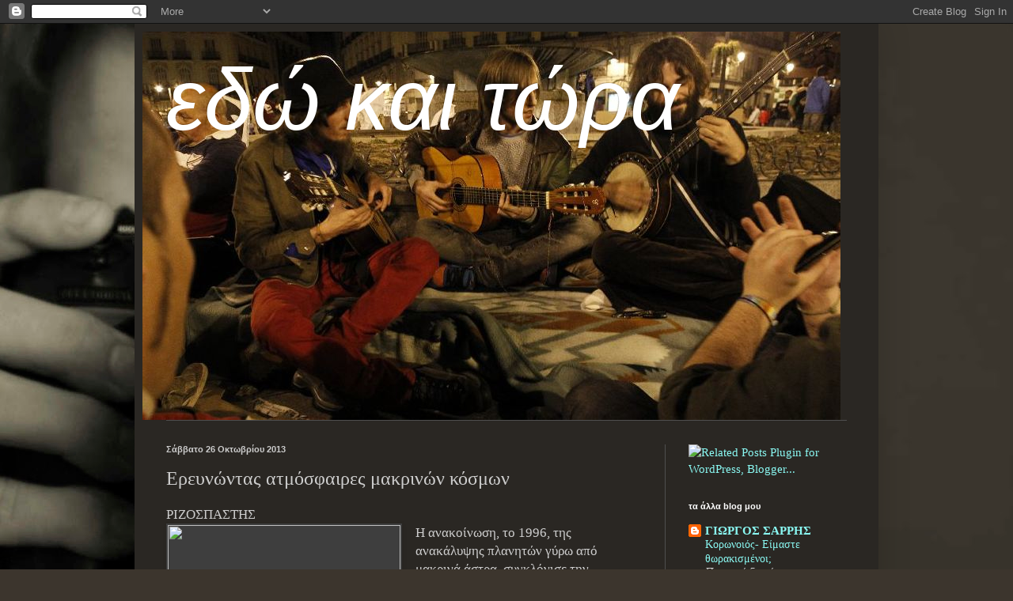

--- FILE ---
content_type: text/html; charset=UTF-8
request_url: https://edoketora.blogspot.com/2013/10/blog-post_26.html
body_size: 25555
content:
<!DOCTYPE html>
<html class='v2' dir='ltr' lang='el'>
<head>
<link href='https://www.blogger.com/static/v1/widgets/335934321-css_bundle_v2.css' rel='stylesheet' type='text/css'/>
<meta content='width=1100' name='viewport'/>
<meta content='text/html; charset=UTF-8' http-equiv='Content-Type'/>
<meta content='blogger' name='generator'/>
<link href='https://edoketora.blogspot.com/favicon.ico' rel='icon' type='image/x-icon'/>
<link href='http://edoketora.blogspot.com/2013/10/blog-post_26.html' rel='canonical'/>
<link rel="alternate" type="application/atom+xml" title="εδώ και τώρα - Atom" href="https://edoketora.blogspot.com/feeds/posts/default" />
<link rel="alternate" type="application/rss+xml" title="εδώ και τώρα - RSS" href="https://edoketora.blogspot.com/feeds/posts/default?alt=rss" />
<link rel="service.post" type="application/atom+xml" title="εδώ και τώρα - Atom" href="https://www.blogger.com/feeds/5612909612637831715/posts/default" />

<link rel="alternate" type="application/atom+xml" title="εδώ και τώρα - Atom" href="https://edoketora.blogspot.com/feeds/522385936042824863/comments/default" />
<!--Can't find substitution for tag [blog.ieCssRetrofitLinks]-->
<link href='http://www.rizospastis.gr/getImage.do?size=medium&id=419076&format=.jpg' rel='image_src'/>
<meta content='http://edoketora.blogspot.com/2013/10/blog-post_26.html' property='og:url'/>
<meta content='Ερευνώντας ατμόσφαιρες μακρινών κόσμων' property='og:title'/>
<meta content='ΡΙΖΟΣΠΑΣΤΗΣ  Η ανακοίνωση, το 1996, της ανακάλυψης πλανητών γύρω από μακρινά άστρα, συγκλόνισε την παγκόσμια αστρονομική κοινότητα - και όχι...' property='og:description'/>
<meta content='https://lh3.googleusercontent.com/blogger_img_proxy/AEn0k_uGXm-SQhGiiMAVRahUP0u2LUBAmf3a7DU5Fr3yz6BviUXiH1Jp6QTYydSK6K01owoFLt8h8l0T4kRWPa0Tx1NWifiTFBOp8I8XJhJ-142EUA9SHdult-HQOyEq-ABCfiy7T__6B2PAtvo=w1200-h630-p-k-no-nu' property='og:image'/>
<title>εδώ και τώρα: Ερευνώντας ατμόσφαιρες μακρινών κόσμων</title>
<style id='page-skin-1' type='text/css'><!--
/*
-----------------------------------------------
Blogger Template Style
Name:     Simple
Designer: Blogger
URL:      www.blogger.com
----------------------------------------------- */
/* Content
----------------------------------------------- */
body {
font: normal normal 15px Georgia, Utopia, 'Palatino Linotype', Palatino, serif;
color: #cdcdcd;
background: #3c352d url(//themes.googleusercontent.com/image?id=1fswGecVIxUR-lGZKqTZv8BWloSEtkTzRCx8sQGB3N7bf_pksGf6R9-1HCrCdu7HRtr2H) no-repeat fixed top center /* Credit: wibs24 (http://www.istockphoto.com/googleimages.php?id=6003063&platform=blogger) */;
padding: 0 40px 40px 40px;
}
html body .region-inner {
min-width: 0;
max-width: 100%;
width: auto;
}
h2 {
font-size: 22px;
}
a:link {
text-decoration:none;
color: #8af8f2;
}
a:visited {
text-decoration:none;
color: #00dab9;
}
a:hover {
text-decoration:underline;
color: #ffffff;
}
.body-fauxcolumn-outer .fauxcolumn-inner {
background: transparent none repeat scroll top left;
_background-image: none;
}
.body-fauxcolumn-outer .cap-top {
position: absolute;
z-index: 1;
height: 400px;
width: 100%;
}
.body-fauxcolumn-outer .cap-top .cap-left {
width: 100%;
background: transparent none repeat-x scroll top left;
_background-image: none;
}
.content-outer {
-moz-box-shadow: 0 0 40px rgba(0, 0, 0, .15);
-webkit-box-shadow: 0 0 5px rgba(0, 0, 0, .15);
-goog-ms-box-shadow: 0 0 10px #333333;
box-shadow: 0 0 40px rgba(0, 0, 0, .15);
margin-bottom: 1px;
}
.content-inner {
padding: 10px 10px;
}
.content-inner {
background-color: #2a2723;
}
/* Header
----------------------------------------------- */
.header-outer {
background: #2a2723 none repeat-x scroll 0 -400px;
_background-image: none;
}
.Header h1 {
font: italic normal 110px Impact, sans-serif;
color: #ffffff;
text-shadow: -1px -1px 1px rgba(0, 0, 0, .2);
}
.Header h1 a {
color: #ffffff;
}
.Header .description {
font-size: 140%;
color: #acacac;
}
.header-inner .Header .titlewrapper {
padding: 22px 30px;
}
.header-inner .Header .descriptionwrapper {
padding: 0 30px;
}
/* Tabs
----------------------------------------------- */
.tabs-inner .section:first-child {
border-top: 1px solid #4f4f4f;
}
.tabs-inner .section:first-child ul {
margin-top: -1px;
border-top: 1px solid #4f4f4f;
border-left: 0 solid #4f4f4f;
border-right: 0 solid #4f4f4f;
}
.tabs-inner .widget ul {
background: #414141 none repeat-x scroll 0 -800px;
_background-image: none;
border-bottom: 1px solid #4f4f4f;
margin-top: 0;
margin-left: -30px;
margin-right: -30px;
}
.tabs-inner .widget li a {
display: inline-block;
padding: .6em 1em;
font: italic bold 18px Georgia, Utopia, 'Palatino Linotype', Palatino, serif;
color: #e9dcdc;
border-left: 1px solid #2a2723;
border-right: 0 solid #4f4f4f;
}
.tabs-inner .widget li:first-child a {
border-left: none;
}
.tabs-inner .widget li.selected a, .tabs-inner .widget li a:hover {
color: #ffffff;
background-color: #000000;
text-decoration: none;
}
/* Columns
----------------------------------------------- */
.main-outer {
border-top: 0 solid #4f4f4f;
}
.fauxcolumn-left-outer .fauxcolumn-inner {
border-right: 1px solid #4f4f4f;
}
.fauxcolumn-right-outer .fauxcolumn-inner {
border-left: 1px solid #4f4f4f;
}
/* Headings
----------------------------------------------- */
div.widget > h2,
div.widget h2.title {
margin: 0 0 1em 0;
font: normal bold 11px Arial, Tahoma, Helvetica, FreeSans, sans-serif;
color: #ffffff;
}
/* Widgets
----------------------------------------------- */
.widget .zippy {
color: #9c9c9c;
text-shadow: 2px 2px 1px rgba(0, 0, 0, .1);
}
.widget .popular-posts ul {
list-style: none;
}
/* Posts
----------------------------------------------- */
h2.date-header {
font: normal bold 11px Arial, Tahoma, Helvetica, FreeSans, sans-serif;
}
.date-header span {
background-color: transparent;
color: #cdcdcd;
padding: inherit;
letter-spacing: inherit;
margin: inherit;
}
.main-inner {
padding-top: 30px;
padding-bottom: 30px;
}
.main-inner .column-center-inner {
padding: 0 15px;
}
.main-inner .column-center-inner .section {
margin: 0 15px;
}
.post {
margin: 0 0 25px 0;
}
h3.post-title, .comments h4 {
font: normal normal 24px Georgia, Utopia, 'Palatino Linotype', Palatino, serif;
margin: .75em 0 0;
}
.post-body {
font-size: 110%;
line-height: 1.4;
position: relative;
}
.post-body img, .post-body .tr-caption-container, .Profile img, .Image img,
.BlogList .item-thumbnail img {
padding: 0;
background: #3e3e3e;
border: 1px solid #3e3e3e;
-moz-box-shadow: 1px 1px 5px rgba(0, 0, 0, .1);
-webkit-box-shadow: 1px 1px 5px rgba(0, 0, 0, .1);
box-shadow: 1px 1px 5px rgba(0, 0, 0, .1);
}
.post-body img, .post-body .tr-caption-container {
padding: 1px;
}
.post-body .tr-caption-container {
color: #cdcdcd;
}
.post-body .tr-caption-container img {
padding: 0;
background: transparent;
border: none;
-moz-box-shadow: 0 0 0 rgba(0, 0, 0, .1);
-webkit-box-shadow: 0 0 0 rgba(0, 0, 0, .1);
box-shadow: 0 0 0 rgba(0, 0, 0, .1);
}
.post-header {
margin: 0 0 1.5em;
line-height: 1.6;
font-size: 90%;
}
.post-footer {
margin: 20px -2px 0;
padding: 5px 10px;
color: #8c8c8c;
background-color: #464646;
border-bottom: 1px solid #525252;
line-height: 1.6;
font-size: 90%;
}
#comments .comment-author {
padding-top: 1.5em;
border-top: 1px solid #4f4f4f;
background-position: 0 1.5em;
}
#comments .comment-author:first-child {
padding-top: 0;
border-top: none;
}
.avatar-image-container {
margin: .2em 0 0;
}
#comments .avatar-image-container img {
border: 1px solid #3e3e3e;
}
/* Comments
----------------------------------------------- */
.comments .comments-content .icon.blog-author {
background-repeat: no-repeat;
background-image: url([data-uri]);
}
.comments .comments-content .loadmore a {
border-top: 1px solid #9c9c9c;
border-bottom: 1px solid #9c9c9c;
}
.comments .comment-thread.inline-thread {
background-color: #464646;
}
.comments .continue {
border-top: 2px solid #9c9c9c;
}
/* Accents
---------------------------------------------- */
.section-columns td.columns-cell {
border-left: 1px solid #4f4f4f;
}
.blog-pager {
background: transparent none no-repeat scroll top center;
}
.blog-pager-older-link, .home-link,
.blog-pager-newer-link {
background-color: #2a2723;
padding: 5px;
}
.footer-outer {
border-top: 0 dashed #bbbbbb;
}
/* Mobile
----------------------------------------------- */
body.mobile  {
background-size: auto;
}
.mobile .body-fauxcolumn-outer {
background: transparent none repeat scroll top left;
}
.mobile .body-fauxcolumn-outer .cap-top {
background-size: 100% auto;
}
.mobile .content-outer {
-webkit-box-shadow: 0 0 3px rgba(0, 0, 0, .15);
box-shadow: 0 0 3px rgba(0, 0, 0, .15);
}
.mobile .tabs-inner .widget ul {
margin-left: 0;
margin-right: 0;
}
.mobile .post {
margin: 0;
}
.mobile .main-inner .column-center-inner .section {
margin: 0;
}
.mobile .date-header span {
padding: 0.1em 10px;
margin: 0 -10px;
}
.mobile h3.post-title {
margin: 0;
}
.mobile .blog-pager {
background: transparent none no-repeat scroll top center;
}
.mobile .footer-outer {
border-top: none;
}
.mobile .main-inner, .mobile .footer-inner {
background-color: #2a2723;
}
.mobile-index-contents {
color: #cdcdcd;
}
.mobile-link-button {
background-color: #8af8f2;
}
.mobile-link-button a:link, .mobile-link-button a:visited {
color: #ffffff;
}
.mobile .tabs-inner .section:first-child {
border-top: none;
}
.mobile .tabs-inner .PageList .widget-content {
background-color: #000000;
color: #ffffff;
border-top: 1px solid #4f4f4f;
border-bottom: 1px solid #4f4f4f;
}
.mobile .tabs-inner .PageList .widget-content .pagelist-arrow {
border-left: 1px solid #4f4f4f;
}

--></style>
<style id='template-skin-1' type='text/css'><!--
body {
min-width: 940px;
}
.content-outer, .content-fauxcolumn-outer, .region-inner {
min-width: 940px;
max-width: 940px;
_width: 940px;
}
.main-inner .columns {
padding-left: 0px;
padding-right: 260px;
}
.main-inner .fauxcolumn-center-outer {
left: 0px;
right: 260px;
/* IE6 does not respect left and right together */
_width: expression(this.parentNode.offsetWidth -
parseInt("0px") -
parseInt("260px") + 'px');
}
.main-inner .fauxcolumn-left-outer {
width: 0px;
}
.main-inner .fauxcolumn-right-outer {
width: 260px;
}
.main-inner .column-left-outer {
width: 0px;
right: 100%;
margin-left: -0px;
}
.main-inner .column-right-outer {
width: 260px;
margin-right: -260px;
}
#layout {
min-width: 0;
}
#layout .content-outer {
min-width: 0;
width: 800px;
}
#layout .region-inner {
min-width: 0;
width: auto;
}
body#layout div.add_widget {
padding: 8px;
}
body#layout div.add_widget a {
margin-left: 32px;
}
--></style>
<style>
    body {background-image:url(\/\/themes.googleusercontent.com\/image?id=1fswGecVIxUR-lGZKqTZv8BWloSEtkTzRCx8sQGB3N7bf_pksGf6R9-1HCrCdu7HRtr2H);}
    
@media (max-width: 200px) { body {background-image:url(\/\/themes.googleusercontent.com\/image?id=1fswGecVIxUR-lGZKqTZv8BWloSEtkTzRCx8sQGB3N7bf_pksGf6R9-1HCrCdu7HRtr2H&options=w200);}}
@media (max-width: 400px) and (min-width: 201px) { body {background-image:url(\/\/themes.googleusercontent.com\/image?id=1fswGecVIxUR-lGZKqTZv8BWloSEtkTzRCx8sQGB3N7bf_pksGf6R9-1HCrCdu7HRtr2H&options=w400);}}
@media (max-width: 800px) and (min-width: 401px) { body {background-image:url(\/\/themes.googleusercontent.com\/image?id=1fswGecVIxUR-lGZKqTZv8BWloSEtkTzRCx8sQGB3N7bf_pksGf6R9-1HCrCdu7HRtr2H&options=w800);}}
@media (max-width: 1200px) and (min-width: 801px) { body {background-image:url(\/\/themes.googleusercontent.com\/image?id=1fswGecVIxUR-lGZKqTZv8BWloSEtkTzRCx8sQGB3N7bf_pksGf6R9-1HCrCdu7HRtr2H&options=w1200);}}
/* Last tag covers anything over one higher than the previous max-size cap. */
@media (min-width: 1201px) { body {background-image:url(\/\/themes.googleusercontent.com\/image?id=1fswGecVIxUR-lGZKqTZv8BWloSEtkTzRCx8sQGB3N7bf_pksGf6R9-1HCrCdu7HRtr2H&options=w1600);}}
  </style>
<link href='https://www.blogger.com/dyn-css/authorization.css?targetBlogID=5612909612637831715&amp;zx=a2ad283a-7a80-4007-b1a0-bfd4f1552da8' media='none' onload='if(media!=&#39;all&#39;)media=&#39;all&#39;' rel='stylesheet'/><noscript><link href='https://www.blogger.com/dyn-css/authorization.css?targetBlogID=5612909612637831715&amp;zx=a2ad283a-7a80-4007-b1a0-bfd4f1552da8' rel='stylesheet'/></noscript>
<meta name='google-adsense-platform-account' content='ca-host-pub-1556223355139109'/>
<meta name='google-adsense-platform-domain' content='blogspot.com'/>

</head>
<body class='loading variant-dark'>
<div class='navbar section' id='navbar' name='Navbar'><div class='widget Navbar' data-version='1' id='Navbar1'><script type="text/javascript">
    function setAttributeOnload(object, attribute, val) {
      if(window.addEventListener) {
        window.addEventListener('load',
          function(){ object[attribute] = val; }, false);
      } else {
        window.attachEvent('onload', function(){ object[attribute] = val; });
      }
    }
  </script>
<div id="navbar-iframe-container"></div>
<script type="text/javascript" src="https://apis.google.com/js/platform.js"></script>
<script type="text/javascript">
      gapi.load("gapi.iframes:gapi.iframes.style.bubble", function() {
        if (gapi.iframes && gapi.iframes.getContext) {
          gapi.iframes.getContext().openChild({
              url: 'https://www.blogger.com/navbar/5612909612637831715?po\x3d522385936042824863\x26origin\x3dhttps://edoketora.blogspot.com',
              where: document.getElementById("navbar-iframe-container"),
              id: "navbar-iframe"
          });
        }
      });
    </script><script type="text/javascript">
(function() {
var script = document.createElement('script');
script.type = 'text/javascript';
script.src = '//pagead2.googlesyndication.com/pagead/js/google_top_exp.js';
var head = document.getElementsByTagName('head')[0];
if (head) {
head.appendChild(script);
}})();
</script>
</div></div>
<div class='body-fauxcolumns'>
<div class='fauxcolumn-outer body-fauxcolumn-outer'>
<div class='cap-top'>
<div class='cap-left'></div>
<div class='cap-right'></div>
</div>
<div class='fauxborder-left'>
<div class='fauxborder-right'></div>
<div class='fauxcolumn-inner'>
</div>
</div>
<div class='cap-bottom'>
<div class='cap-left'></div>
<div class='cap-right'></div>
</div>
</div>
</div>
<div class='content'>
<div class='content-fauxcolumns'>
<div class='fauxcolumn-outer content-fauxcolumn-outer'>
<div class='cap-top'>
<div class='cap-left'></div>
<div class='cap-right'></div>
</div>
<div class='fauxborder-left'>
<div class='fauxborder-right'></div>
<div class='fauxcolumn-inner'>
</div>
</div>
<div class='cap-bottom'>
<div class='cap-left'></div>
<div class='cap-right'></div>
</div>
</div>
</div>
<div class='content-outer'>
<div class='content-cap-top cap-top'>
<div class='cap-left'></div>
<div class='cap-right'></div>
</div>
<div class='fauxborder-left content-fauxborder-left'>
<div class='fauxborder-right content-fauxborder-right'></div>
<div class='content-inner'>
<header>
<div class='header-outer'>
<div class='header-cap-top cap-top'>
<div class='cap-left'></div>
<div class='cap-right'></div>
</div>
<div class='fauxborder-left header-fauxborder-left'>
<div class='fauxborder-right header-fauxborder-right'></div>
<div class='region-inner header-inner'>
<div class='header section' id='header' name='Κεφαλίδα'><div class='widget Header' data-version='1' id='Header1'>
<div id='header-inner' style='background-image: url("https://blogger.googleusercontent.com/img/b/R29vZ2xl/AVvXsEhguJxDDELQVmlIrjQB6XsWkZo7eT89oDVHrCP1iklV8XZUtnX4DhpVct-tTfjH6i-skbxIwu_msbvignQPxfuPRzejdfJbWqqXbIfepn09B5BBLk5a4kZpEa38iWs3nl5z1oOt9RNLjqc/s1600/SOL.JPG"); background-position: left; width: 882px; min-height: 491px; _height: 491px; background-repeat: no-repeat; '>
<div class='titlewrapper' style='background: transparent'>
<h1 class='title' style='background: transparent; border-width: 0px'>
<a href='https://edoketora.blogspot.com/'>
εδώ και τώρα
</a>
</h1>
</div>
<div class='descriptionwrapper'>
<p class='description'><span>
</span></p>
</div>
</div>
</div></div>
</div>
</div>
<div class='header-cap-bottom cap-bottom'>
<div class='cap-left'></div>
<div class='cap-right'></div>
</div>
</div>
</header>
<div class='tabs-outer'>
<div class='tabs-cap-top cap-top'>
<div class='cap-left'></div>
<div class='cap-right'></div>
</div>
<div class='fauxborder-left tabs-fauxborder-left'>
<div class='fauxborder-right tabs-fauxborder-right'></div>
<div class='region-inner tabs-inner'>
<div class='tabs no-items section' id='crosscol' name='Σε όλες τις στήλες'></div>
<div class='tabs no-items section' id='crosscol-overflow' name='Cross-Column 2'></div>
</div>
</div>
<div class='tabs-cap-bottom cap-bottom'>
<div class='cap-left'></div>
<div class='cap-right'></div>
</div>
</div>
<div class='main-outer'>
<div class='main-cap-top cap-top'>
<div class='cap-left'></div>
<div class='cap-right'></div>
</div>
<div class='fauxborder-left main-fauxborder-left'>
<div class='fauxborder-right main-fauxborder-right'></div>
<div class='region-inner main-inner'>
<div class='columns fauxcolumns'>
<div class='fauxcolumn-outer fauxcolumn-center-outer'>
<div class='cap-top'>
<div class='cap-left'></div>
<div class='cap-right'></div>
</div>
<div class='fauxborder-left'>
<div class='fauxborder-right'></div>
<div class='fauxcolumn-inner'>
</div>
</div>
<div class='cap-bottom'>
<div class='cap-left'></div>
<div class='cap-right'></div>
</div>
</div>
<div class='fauxcolumn-outer fauxcolumn-left-outer'>
<div class='cap-top'>
<div class='cap-left'></div>
<div class='cap-right'></div>
</div>
<div class='fauxborder-left'>
<div class='fauxborder-right'></div>
<div class='fauxcolumn-inner'>
</div>
</div>
<div class='cap-bottom'>
<div class='cap-left'></div>
<div class='cap-right'></div>
</div>
</div>
<div class='fauxcolumn-outer fauxcolumn-right-outer'>
<div class='cap-top'>
<div class='cap-left'></div>
<div class='cap-right'></div>
</div>
<div class='fauxborder-left'>
<div class='fauxborder-right'></div>
<div class='fauxcolumn-inner'>
</div>
</div>
<div class='cap-bottom'>
<div class='cap-left'></div>
<div class='cap-right'></div>
</div>
</div>
<!-- corrects IE6 width calculation -->
<div class='columns-inner'>
<div class='column-center-outer'>
<div class='column-center-inner'>
<div class='main section' id='main' name='Κύριος'><div class='widget Blog' data-version='1' id='Blog1'>
<div class='blog-posts hfeed'>

          <div class="date-outer">
        
<h2 class='date-header'><span>Σάββατο 26 Οκτωβρίου 2013</span></h2>

          <div class="date-posts">
        
<div class='post-outer'>
<div class='post hentry uncustomized-post-template' itemprop='blogPost' itemscope='itemscope' itemtype='http://schema.org/BlogPosting'>
<meta content='http://www.rizospastis.gr/getImage.do?size=medium&id=419076&format=.jpg' itemprop='image_url'/>
<meta content='5612909612637831715' itemprop='blogId'/>
<meta content='522385936042824863' itemprop='postId'/>
<a name='522385936042824863'></a>
<h3 class='post-title entry-title' itemprop='name'>
Ερευνώντας ατμόσφαιρες μακρινών κόσμων
</h3>
<div class='post-header'>
<div class='post-header-line-1'></div>
</div>
<div class='post-body entry-content' id='post-body-522385936042824863' itemprop='description articleBody'>
ΡΙΖΟΣΠΑΣΤΗΣ<br /><div>
<a href="http://www.rizospastis.gr/getImage.do?size=large&amp;id=419076&amp;format=.jpg" style="clear: left; float: left; margin-bottom: 1em; margin-right: 1em;"><img border="0" height="400" src="https://lh3.googleusercontent.com/blogger_img_proxy/AEn0k_uGXm-SQhGiiMAVRahUP0u2LUBAmf3a7DU5Fr3yz6BviUXiH1Jp6QTYydSK6K01owoFLt8h8l0T4kRWPa0Tx1NWifiTFBOp8I8XJhJ-142EUA9SHdult-HQOyEq-ABCfiy7T__6B2PAtvo=s0-d" width="294"></a>Η ανακοίνωση, το 1996, της ανακάλυψης πλανητών γύρω από μακρινά άστρα, συγκλόνισε την παγκόσμια αστρονομική κοινότητα - και όχι μόνο. Ελάχιστοι ασχολούνταν με αυτόν τον ερευνητικό τομέα, καθώς θεωρούνταν ότι ο εντοπισμός εξωπλανητών ήταν σχεδόν αδύνατος με τα διαθέσιμα μέσα. Κι όμως, έχοντας ψάξει μόλις μια χούφτα άστρων, κάποιοι ερευνητές είχαν εντοπίσει ήδη τρεις εξωπλανήτες, υποδηλώνοντας ότι ίσως υπάρχουν δισεκατομμύρια άλλοι για να ανακαλυφθούν. Η απόδειξη της ύπαρξης πλανητών και αλλού πέραν του ηλιακού συστήματος, άλλαξε τις πιθανότητες που σχετίζονται με την απάντηση στο ερώτημα αν είμαστε μόνοι μας στο σύμπαν, με όλες τις επιπτώσεις που θα έχει αυτή η απάντηση σε επιστημονικό - φιλοσοφικό επίπεδο και στις μυθοπλασίες των θεολογικών δογμάτων.<br /><br /><br /><br />Μετά τους αρχικούς πανηγυρισμούς, οι επιστήμονες βάλθηκαν να βρουν τρόπους διερεύνησης της ύπαρξης έστω και κάποιας υποτυπώδους μορφής ζωής σε πλανήτη άστρου, άλλου από τον Ηλιο. Ο μόνος τρόπος για τον εντοπισμό ζωής σε εξωπλανήτες είναι μέσω των βιοϋπογραφών στην ατμόσφαιρα αυτών των πλανητών, δηλαδή της ύπαρξης μορίων όπως του οξυγόνου, που θα εξαφανίζονταν γρήγορα αν κάποιο είδος οργανισμών μέσω του μεταβολισμού τους δεν τα αναπλήρωνε συνέχεια. Ομως, για την ανακάλυψη μιας βιοϋπογραφής είναι απαραίτητη η φασματική φωτογράφιση της ίδιας της ατμόσφαιρας και τα τηλεσκόπια που θα μπορούσαν να το κάνουν αυτό δεν υπήρχαν ακόμη και δεν φαινόταν ότι θα υπάρξουν πριν περάσουν δεκαετίες.<br /><br />Οι απαισιόδοξοι έκαναν λάθος. Η ανακάλυψη των πρώτων εξωπλανητών ενέπνευσε μια ολόκληρη γενιά νέων επιστημόνων να μπει στο επιστημονικό πεδίο, που έγινε ξαφνικά η πιο &#171;καυτή&#187; ειδικότητα στην αστροφυσική. Ταυτόχρονα, πολλοί από τους παλιότερους συναδέλφους τους πείστηκαν να μεταπηδήσουν στην εξωπλανητολογία. Αυτή η ξαφνική εισροή φαιάς ουσίας οδήγησε σε νέες ιδέες για τη μελέτη των ατμοσφαιρών των εξωπλανητών, επιταχύνοντας τα πράγματα κατά πολύ. Από τότε οι αστρονόμοι ανακάλυψαν μεθάνιο, διοξείδιο του άνθρακα, μονοξείδιο του άνθρακα και νερό σε σειρά εξωπλανητών. Η δυνατότητα χημικής ανάλυσης της ανεπαίσθητης ατμόσφαιρας κόσμων που απέχουν έτη φωτός από το δικό μας, είναι ένα ακόμη μικρό δείγμα του τι μπορεί να κάνει ο άνθρωπος, αυτός ο γίγας.<br /><br />Η ανίχνευση της ύπαρξης συγκεκριμένων μορίων στην ατμόσφαιρα εξωπλανητών γίνεται με την παρατήρηση της δευτερεύουσας έκλειψης (το κρύψιμο του πλανήτη πίσω από το άστρο του) που μεταβάλλει ανεπαίσθητα τη φωτεινότητα του συνδυασμού άστρου και πλανήτη, καθώς δεν φτάνει πια στη Γη η ανακλώμενη από τον πλανήτη ακτινοβολία. Οταν η παρατήρηση γίνεται στο μήκος κύματος που απορροφάται από τη χημική ουσία που ενδιαφέρει, τότε η διαφορετική μεταβολή της φωτεινότητας στο συγκεκριμένο μήκος κύματος κατά τη δευτερεύουσα έκλειψη δείχνει την ύπαρξη της ουσίας στην ατμόσφαιρα του εξωπλανήτη.<br /><br />Τα τελευταία χρόνια η έρευνα έχει επικεντρωθεί στην αναζήτηση πλανητών γύρω από άστρα νάνους τύπου Μ. Για πολλούς λόγους μικροί πλανήτες είναι ευκολότερο να εντοπιστούν να περιφέρονται γύρω από αυτά τα μικρά και αμυδρά αστέρια, παρά γύρω από τα μεγαλύτερα. Καταρχήν ένας πλανήτης στο μέγεθος της Γης θα εμπόδιζε σχετικά μεγαλύτερο ποσοστό του φωτός του αμυδρού άστρου, την ώρα που θα περνούσε ανάμεσα σ' αυτό και το τηλεσκόπιο. Επιπλέον, ένας τέτοιος πλανήτης θα ασκούσε αναλογικά μεγαλύτερη βαρυτική έλξη στο άστρο του, κάνοντας πιο εύκολη τη μέτρηση της μάζας του και κατ' επέκταση της πυκνότητάς του. Η κατοικήσιμη ζώνη γύρω από ένα μικρό &#171;κρύο&#187; άστρο θα ήταν πιο κοντά σ' αυτό απ' ό,τι η αντίστοιχη ζώνη σε ένα θερμό και λαμπερό σαν τον Ηλιο άστρο. Ετσι οι διαβάσεις του πλανήτη μπροστά από το άστρο θα ήταν πιο εύκολο να εντοπιστούν (επειδή η τροχιά ενός κοντινού πλανήτη δεν χρειάζεται να είναι απολύτως στοιχισμένη στην ευθεία άστρου - σημείου παρατήρησης, ώστε ο πλανήτης να κάνει διάβαση μπροστά από το άστρο). Τέλος, υπάρχουν πολύ περισσότεροι νάνοι τύπου Μ στο Γαλαξία απ' ό,τι άστρα σαν τον Ηλιο (περίπου 250 νάνοι τύπου Μ βρίσκονται σε ακτίνα 30 ετών φωτός από τη Γη, σε σύγκριση με μόνο 20 άστρα σαν τον Ηλιο).<br /><br />Η έρευνα για τους εξωπλανήτες και τις ατμόσφαιρές τους έχει απώτερο στόχο τη μελέτη ατμοσφαιρών πλανητών που μοιάζουν με τη Γη και βρίσκονται στην κατοικήσιμη ζώνη γύρω από το άστρο τους, δηλαδή στη ζώνη που οι θερμοκρασίες επιφανείας επιτρέπουν την ύπαρξη νερού σε υγρή μορφή. Αυτός ο στόχος πιθανότατα δεν θα γίνει πραγματικότητα πριν εκτοξευτεί το Διαστημικό Τηλεσκόπιο Τζέιμς Γουέμπ, γύρω στο 2018, και πριν τεθεί σε επιχειρησιακή λειτουργία το 2020 μια σειρά τεράστιων επίγειων οργάνων, μεταξύ των οποίων το Γιγαντιαίο Μαγγελανικό Τηλεσκόπιο και το Τηλεσκόπιο των Τριάντα Μέτρων. Ακόμη και με αυτά τα πανίσχυρα εργαλεία δεν είναι σίγουρο ότι θα μπορέσει να ανιχνευτεί αδιαμφισβήτητα η ύπαρξη ζωής σε μακρινούς εξωπλανήτες. Ισως για κάτι τέτοιο να είναι απαραίτητο το Συμβολόμετρο Ανακάλυψης Γήινων Πλανητών, ένα διαστημικό τηλεσκόπιο, που η χρηματοδότησή του πετσοκόπηκε τόσο πολύ από την κυβέρνηση των ΗΠΑ, ώστε είναι αδύνατο να προσδιοριστεί ημερομηνία εκτόξευσης.<br /><br />Είναι αξιοσημείωτο ότι μακράν απ' οτιδήποτε μπορούσε να φανταστεί κανείς τη δεκαετία του 1990, μπορεί σήμερα να γίνεται συζήτηση για τη ρεαλιστικότητα του ενδεχομένου εντοπισμού βιοϋπογραφών σε εξωπλανήτες. Δεν ελπίζουμε πια ότι κάποιος εξωγήινος πολιτισμός θα μας εντοπίσει και θα στείλει ένα μήνυμα προς τη δική μας κατεύθυνση. Ερευνούμε ενεργητικά τον αέρα πάνω από μακρινούς κόσμους, ψάχνοντας τους ουρανούς τους για ενδείξεις ύπαρξης κάποιου είδους ζωής.<br /><br />Επιμέλεια:<br />Σταύρος ΞΕΝΙΚΟΥΔΑΚΗΣ<br />Πηγή: &#171;Scientific American&#187;</div>
<div style='clear: both;'></div>
</div>
<div class='post-footer'>
<div class='post-footer-line post-footer-line-1'>
<span class='post-author vcard'>
Αναρτήθηκε από
<span class='fn' itemprop='author' itemscope='itemscope' itemtype='http://schema.org/Person'>
<meta content='https://www.blogger.com/profile/06727515590778306205' itemprop='url'/>
<a class='g-profile' href='https://www.blogger.com/profile/06727515590778306205' rel='author' title='author profile'>
<span itemprop='name'>Γιώργος Σαρρής</span>
</a>
</span>
</span>
<span class='post-timestamp'>
στις
<meta content='http://edoketora.blogspot.com/2013/10/blog-post_26.html' itemprop='url'/>
<a class='timestamp-link' href='https://edoketora.blogspot.com/2013/10/blog-post_26.html' rel='bookmark' title='permanent link'><abbr class='published' itemprop='datePublished' title='2013-10-26T16:44:00+03:00'>4:44&#8239;μ.μ.</abbr></a>
</span>
<span class='post-comment-link'>
</span>
<span class='post-icons'>
<span class='item-action'>
<a href='https://www.blogger.com/email-post/5612909612637831715/522385936042824863' title='Αποστολή ανάρτησης'>
<img alt='' class='icon-action' height='13' src='https://resources.blogblog.com/img/icon18_email.gif' width='18'/>
</a>
</span>
<span class='item-control blog-admin pid-2106843486'>
<a href='https://www.blogger.com/post-edit.g?blogID=5612909612637831715&postID=522385936042824863&from=pencil' title='Επεξεργασία ανάρτησης'>
<img alt='' class='icon-action' height='18' src='https://resources.blogblog.com/img/icon18_edit_allbkg.gif' width='18'/>
</a>
</span>
</span>
<div class='post-share-buttons goog-inline-block'>
</div>
</div>
<div class='post-footer-line post-footer-line-2'>
<span class='post-labels'>
</span>
</div>
<div class='post-footer-line post-footer-line-3'>
<span class='post-location'>
</span>
</div>
</div>
</div>
<div class='comments' id='comments'>
<a name='comments'></a>
<h4>Δεν υπάρχουν σχόλια:</h4>
<div id='Blog1_comments-block-wrapper'>
<dl class='avatar-comment-indent' id='comments-block'>
</dl>
</div>
<p class='comment-footer'>
<div class='comment-form'>
<a name='comment-form'></a>
<h4 id='comment-post-message'>Δημοσίευση σχολίου</h4>
<p>
</p>
<a href='https://www.blogger.com/comment/frame/5612909612637831715?po=522385936042824863&hl=el&saa=85391&origin=https://edoketora.blogspot.com' id='comment-editor-src'></a>
<iframe allowtransparency='true' class='blogger-iframe-colorize blogger-comment-from-post' frameborder='0' height='410px' id='comment-editor' name='comment-editor' src='' width='100%'></iframe>
<script src='https://www.blogger.com/static/v1/jsbin/2830521187-comment_from_post_iframe.js' type='text/javascript'></script>
<script type='text/javascript'>
      BLOG_CMT_createIframe('https://www.blogger.com/rpc_relay.html');
    </script>
</div>
</p>
</div>
</div>

        </div></div>
      
</div>
<div class='blog-pager' id='blog-pager'>
<span id='blog-pager-newer-link'>
<a class='blog-pager-newer-link' href='https://edoketora.blogspot.com/2013/10/blog-post_27.html' id='Blog1_blog-pager-newer-link' title='Νεότερη ανάρτηση'>Νεότερη ανάρτηση</a>
</span>
<span id='blog-pager-older-link'>
<a class='blog-pager-older-link' href='https://edoketora.blogspot.com/2013/10/blog-post_8721.html' id='Blog1_blog-pager-older-link' title='Παλαιότερη Ανάρτηση'>Παλαιότερη Ανάρτηση</a>
</span>
<a class='home-link' href='https://edoketora.blogspot.com/'>Αρχική σελίδα</a>
</div>
<div class='clear'></div>
<div class='post-feeds'>
<div class='feed-links'>
Εγγραφή σε:
<a class='feed-link' href='https://edoketora.blogspot.com/feeds/522385936042824863/comments/default' target='_blank' type='application/atom+xml'>Σχόλια ανάρτησης (Atom)</a>
</div>
</div>
</div></div>
</div>
</div>
<div class='column-left-outer'>
<div class='column-left-inner'>
<aside>
</aside>
</div>
</div>
<div class='column-right-outer'>
<div class='column-right-inner'>
<aside>
<div class='sidebar section' id='sidebar-right-1'><div class='widget HTML' data-version='1' id='HTML8'><script>
var linkwithin_site_id = 135363;
</script>
<script src="//www.linkwithin.com/widget.js"></script>
<a href="http://www.linkwithin.com/"><img src="https://lh3.googleusercontent.com/blogger_img_proxy/AEn0k_vw4lNv97CkvoAqn5J3NNJHjHM9yIUNl5bgMxcTJTTahbrnl9WrjthH4gpGFm-N1L4oxVjlCQxUhCQCNcjHduIVCN5gyE9j=s0-d" alt="Related Posts Plugin for WordPress, Blogger..." style="border: 0"></a></div><div class='widget BlogList' data-version='1' id='BlogList1'>
<h2 class='title'>τα άλλα blog μου</h2>
<div class='widget-content'>
<div class='blog-list-container' id='BlogList1_container'>
<ul id='BlogList1_blogs'>
<li style='display: block;'>
<div class='blog-icon'>
<img data-lateloadsrc='https://lh3.googleusercontent.com/blogger_img_proxy/AEn0k_tNg03xDkh7Zp-YWSXWR0xAU-XEsbJFaeaCTZGcK6qaSVX_TsaAzajD0n6Ta6YIFpEqZFV6IkSFFxcmWt4bAao8XFLmra0zAWc6P0hC4_Jd3fs=s16-w16-h16' height='16' width='16'/>
</div>
<div class='blog-content'>
<div class='blog-title'>
<a href='https://giorgossarris.blogspot.com/' target='_blank'>
ΓΙΩΡΓΟΣ ΣΑΡΡΗΣ</a>
</div>
<div class='item-content'>
<span class='item-title'>
<a href='https://giorgossarris.blogspot.com/2020/02/blog-post_26.html' target='_blank'>
Κορωνοιός- Είμαστε θωρακισμένοι;
</a>
</span>
<div class='item-time'>
Πριν από 5 χρόνια
</div>
</div>
</div>
<div style='clear: both;'></div>
</li>
<li style='display: block;'>
<div class='blog-icon'>
<img data-lateloadsrc='https://lh3.googleusercontent.com/blogger_img_proxy/AEn0k_uFM9MIkE4Rq0bc9J2NqtcqUEaayQn2xXiFt9dv5kwU1oosTY4OWjQrtezPc8gc04v55Ac_oDmLoCTR5kzw5qCNHOsFYPleC9tL4K87=s16-w16-h16' height='16' width='16'/>
</div>
<div class='blog-content'>
<div class='blog-title'>
<a href='http://kokkinoprwi.blogspot.com/' target='_blank'>
Κόκκινο πρωί{ποίηση)</a>
</div>
<div class='item-content'>
<span class='item-title'>
<a href='http://kokkinoprwi.blogspot.com/2020/02/5.html' target='_blank'>
Δημήτρης Λέντζος- 5 ποιήματα
</a>
</span>
<div class='item-time'>
Πριν από 5 χρόνια
</div>
</div>
</div>
<div style='clear: both;'></div>
</li>
</ul>
<div class='clear'></div>
</div>
</div>
</div><div class='widget HTML' data-version='1' id='HTML6'>
<h2 class='title'>Σκέψου</h2>
<div class='widget-content'>
<object width="425" height="349"><param name="movie" value="//www.youtube.com/v/l3roloqcKCk?fs=1&amp;hl=el_GR"><param name="allowFullScreen" value="true" /><param name="allowscriptaccess" value="always" /><embed src="//www.youtube.com/v/l3roloqcKCk?fs=1&amp;hl=el_GR" type="application/x-shockwave-flash" width="225" height="159" allowscriptaccess="always" allowfullscreen="true"></embed></object>
</div>
<div class='clear'></div>
</div><div class='widget HTML' data-version='1' id='HTML1'>
<div class='widget-content'>
<object width="320" height="265"><param name="movie" value="//www.youtube.com/v/U4OBJIQzySc&amp;hl=en_US&amp;fs=1&amp;color1=0x234900&amp;color2=0x4e9e00"><param name="allowFullScreen" value="true" /><param name="allowscriptaccess" value="always" /><embed src="//www.youtube.com/v/U4OBJIQzySc&amp;hl=en_US&amp;fs=1&amp;color1=0x234900&amp;color2=0x4e9e00" type="application/x-shockwave-flash" allowscriptaccess="always" allowfullscreen="true" width="220" height="175"></embed></object>
</div>
<div class='clear'></div>
</div><div class='widget HTML' data-version='1' id='HTML3'>
<div class='widget-content'>
<object width="445" height="364"><param name="movie" value="//www.youtube.com/v/b0o0tR6p_zc&amp;hl=el_GR&amp;fs=1&amp;rel=0&amp;color1=0x234900&amp;color2=0x4e9e00&amp;border=1"><param name="allowFullScreen" value="true" /><param name="allowscriptaccess" value="always" /><embed src="//www.youtube.com/v/b0o0tR6p_zc&amp;hl=el_GR&amp;fs=1&amp;rel=0&amp;color1=0x234900&amp;color2=0x4e9e00&amp;border=1" type="application/x-shockwave-flash" allowscriptaccess="always" allowfullscreen="true" width="225" height="194"></embed></object>
</div>
<div class='clear'></div>
</div><div class='widget HTML' data-version='1' id='HTML4'>
<div class='widget-content'>
<object width="445" height="364"><param name="movie" value="//www.youtube.com/v/Go91pCYH6cw&amp;hl=el_GR&amp;fs=1&amp;rel=0&amp;color1=0x234900&amp;color2=0x4e9e00&amp;border=1"><param name="allowFullScreen" value="true" /><param name="allowscriptaccess" value="always" /><embed src="//www.youtube.com/v/Go91pCYH6cw&amp;hl=el_GR&amp;fs=1&amp;rel=0&amp;color1=0x234900&amp;color2=0x4e9e00&amp;border=1" type="application/x-shockwave-flash" allowscriptaccess="always" allowfullscreen="true" width="225" height="194"></embed></object>
</div>
<div class='clear'></div>
</div><div class='widget BlogSearch' data-version='1' id='BlogSearch1'>
<h2 class='title'>Αναζήτηση αυτού του ιστολογίου</h2>
<div class='widget-content'>
<div id='BlogSearch1_form'>
<form action='https://edoketora.blogspot.com/search' class='gsc-search-box' target='_top'>
<table cellpadding='0' cellspacing='0' class='gsc-search-box'>
<tbody>
<tr>
<td class='gsc-input'>
<input autocomplete='off' class='gsc-input' name='q' size='10' title='search' type='text' value=''/>
</td>
<td class='gsc-search-button'>
<input class='gsc-search-button' title='search' type='submit' value='Αναζήτηση'/>
</td>
</tr>
</tbody>
</table>
</form>
</div>
</div>
<div class='clear'></div>
</div><div class='widget Profile' data-version='1' id='Profile1'>
<h2>Πληροφορίες</h2>
<div class='widget-content'>
<a href='https://www.blogger.com/profile/06727515590778306205'><img alt='Η φωτογραφία μου' class='profile-img' height='60' src='//4.bp.blogspot.com/_dj5C1m0-UCs/Sw8eef_Z5qI/AAAAAAAAARI/5nWl3ZzD1MA/S220-s80/%CE%93%CE%A3+%CE%9C%CE%A5%CE%9A+09.jpg' width='80'/></a>
<dl class='profile-datablock'>
<dt class='profile-data'>
<a class='profile-name-link g-profile' href='https://www.blogger.com/profile/06727515590778306205' rel='author' style='background-image: url(//www.blogger.com/img/logo-16.png);'>
</a>
</dt>
</dl>
<a class='profile-link' href='https://www.blogger.com/profile/06727515590778306205' rel='author'>Προβολή πλήρους προφίλ</a>
<div class='clear'></div>
</div>
</div><div class='widget PopularPosts' data-version='1' id='PopularPosts1'>
<h2>Δημοφιλείς αναρτήσεις</h2>
<div class='widget-content popular-posts'>
<ul>
<li>
<div class='item-content'>
<div class='item-thumbnail'>
<a href='https://edoketora.blogspot.com/2020/04/blog-post.html' target='_blank'>
<img alt='' border='0' src='https://lh3.googleusercontent.com/blogger_img_proxy/AEn0k_u4Ew6f4yA8RInh-nPBnVucDwdQwnLZgmcNoQnKiknVCDrw95xgUIU_XoMfuMuge3x3ww26nCj_OwNafzZCvvD8CK1-q3uy4wbRhD6aHcfEgU1v=w72-h72-n-k-no-nu'/>
</a>
</div>
<div class='item-title'><a href='https://edoketora.blogspot.com/2020/04/blog-post.html'>Το χειροκρότημα των πυροσβεστών στους γιατρούς </a></div>
<div class='item-snippet'>  Μια συγκινητική στιγμή από τις πολλές που ζούμε αυτές τις μέρες.  Οι πυροσβέστες με τους υγειονομικούς! Χωρίς φυσικά να &quot;τηρούν τις α...</div>
</div>
<div style='clear: both;'></div>
</li>
<li>
<div class='item-content'>
<div class='item-thumbnail'>
<a href='https://edoketora.blogspot.com/2020/10/blog-post.html' target='_blank'>
<img alt='' border='0' src='https://blogger.googleusercontent.com/img/b/R29vZ2xl/AVvXsEhnnOIuWotq1LdnjFbvOkIYqh-f9kew_gJeqcwRBqF530EIQXLrwZqLNxNVunldN_LuOB_81EBywi71_DtVu_fGaN-SXrd5dYOLL1TeRT8AiPL872rZI_7Y3p6CuF3diKF9LPGDeMOMlige/w72-h72-p-k-no-nu/Spinoza-1.jpg'/>
</a>
</div>
<div class='item-title'><a href='https://edoketora.blogspot.com/2020/10/blog-post.html'>Ο Σπινόζα υλιστής -Κ.Κούτβης (Ν.Ζαχαριάδης)</a></div>
<div class='item-snippet'>praxis  Το κείμενο του (24 χρονών τότε) Κ. Κούτβη (Ν. Ζαχαριάδη)&#8221;ο Σπινόζα υλιστής&#8221; δημοσιεύτηκε στον Ριζοσπάστη, 01/03/1927)  Ο Σπινόζα υλι...</div>
</div>
<div style='clear: both;'></div>
</li>
<li>
<div class='item-content'>
<div class='item-thumbnail'>
<a href='https://edoketora.blogspot.com/2020/11/blog-post.html' target='_blank'>
<img alt='' border='0' src='https://blogger.googleusercontent.com/img/b/R29vZ2xl/AVvXsEgST70V2cPfbXUJzXpyZpDlLz8qQK5iMhZC7hGYJ772qjQnHYNhxnfppugTAVhLLjq13Y44yuJmZ4MilB-q-TAJrqt9_SulW6L4zxdXIFcnkz3JNIXAvkKhQHbBZiQCRzY8wx4aIxmB8cea/w72-h72-p-k-no-nu/11143237_1090532647630437_210866544071351896_n.jpg'/>
</a>
</div>
<div class='item-title'><a href='https://edoketora.blogspot.com/2020/11/blog-post.html'>Θανάσης Βέγγος: Η Μακρόνησος μου άλλαξε τη ζωή...</a></div>
<div class='item-snippet'>Τάσος Κατράπας, Νίκος Κούνδουρος, Θανάσης Βέγγος. Μακρόνησος 1949 O Θανάσης Βέγγος &#171;έφυγε&#187; σε ηλικία 84 ετών στις 3 Μαϊου του 2011. &#171;Εμένα δ...</div>
</div>
<div style='clear: both;'></div>
</li>
<li>
<div class='item-content'>
<div class='item-title'><a href='https://edoketora.blogspot.com/2020/05/blog-post.html'>Ανταγωνισμοί στο &#171;κόκκινο&#187;</a></div>
<div class='item-snippet'>Η αντιπαράθεση ΗΠΑ - Κίνας με αιχμή τον κορονοϊό είναι ένα από τα τελευταία επεισόδια στον μεταξύ τους ανταγωνισμό, που κλιμακώνεται σε οικο...</div>
</div>
<div style='clear: both;'></div>
</li>
<li>
<div class='item-content'>
<div class='item-thumbnail'>
<a href='https://edoketora.blogspot.com/2012/02/blog-post_27.html' target='_blank'>
<img alt='' border='0' src='https://lh3.googleusercontent.com/blogger_img_proxy/AEn0k_twvBmsXvHvxHiXFdDdUI3EsWeG57RkirD4meBdO_8dIjddfTPOHuPqL7vJVZNec9FUEfsShFZs2Cv3V1khWAGwgj4yVbhcBhlkCkv-fINlMCuVN7z-aImqLQ4AeoRmREU=w72-h72-p-k-no-nu'/>
</a>
</div>
<div class='item-title'><a href='https://edoketora.blogspot.com/2012/02/blog-post_27.html'>Νίψη, Νήψη, Νηστεία</a></div>
<div class='item-snippet'>  hamomilaki.gr      Τρεις λέξεις   Τρεις ρίζες           Τρία νοήματα           &#160;   Ένας σκοπός  &#160;        Νίψις, νίφτω  : αρχαία ελληνική  ...</div>
</div>
<div style='clear: both;'></div>
</li>
<li>
<div class='item-content'>
<div class='item-title'><a href='https://edoketora.blogspot.com/2018/02/blog-post.html'>Ελληνική είναι μόνο η Ελληνική Μακεδονία</a></div>
<div class='item-snippet'> Επειδή σε όλη τη διάρκεια της συζήτησης που γίνεται γύρω από το γνωστό θέμα, ακούγονται πονηρά και επικίνδυνα συνθήματα, που ακούστηκαν και...</div>
</div>
<div style='clear: both;'></div>
</li>
<li>
<div class='item-content'>
<div class='item-thumbnail'>
<a href='https://edoketora.blogspot.com/2012/05/blog-post_07.html' target='_blank'>
<img alt='' border='0' src='https://lh3.googleusercontent.com/blogger_img_proxy/AEn0k_u--pNSuVekTMEsNe8Tap6xONzxveJ7ZEkNzaX1_kecTtRUgdTIArmB7pFXMHsG1E8BHY4kOkqzaTD8NK3nuLQRbQTvmlFhh8O7MUNM6YjfCKaUOkJWvcP1vs2BeYDRww=w72-h72-p-k-no-nu'/>
</a>
</div>
<div class='item-title'><a href='https://edoketora.blogspot.com/2012/05/blog-post_07.html'>Βίντεο: Η Λιάνα Κανέλλη ζητάει παρέμβαση της ΕΣΗΕΑ για το &#171;εγέρθητι!&#187;...</a></div>
<div class='item-snippet'>   press-gr    Καλεσμένη  του Γιώργου Παπαδάκη, σήμερα το πρωί, η Λιάνα Κανέλλη, θέλησε να  αναφερθεί στο περιστατικό που συνέβη χθες το βρά...</div>
</div>
<div style='clear: both;'></div>
</li>
<li>
<div class='item-content'>
<div class='item-thumbnail'>
<a href='https://edoketora.blogspot.com/2012/07/blog-post_22.html' target='_blank'>
<img alt='' border='0' src='https://lh3.googleusercontent.com/blogger_img_proxy/AEn0k_srtWuGbYJ6mZjaY3UMTPpvu7vBecHc4XDmEC9Ern_V1cqkMHwYc_EizfjifABN8mOCBs-jQZjt-Hni_Rl6GBzmhdlJ5MTKKTSRU4jy63Ve3aQ4HFccrbP6QwLo3182szMsKIEBovdCUuA=w72-h72-p-k-no-nu'/>
</a>
</div>
<div class='item-title'><a href='https://edoketora.blogspot.com/2012/07/blog-post_22.html'>Ατσάλι και μειοψηφικές δημοκρατίες</a></div>
<div class='item-snippet'>   ΡΙΖΟΣΠΑΣΤΗΣ Και αργά ή γρήγορα θα αποδειχτεί πως τα κανίς του εργοδοτικού καναπέ δεν παράγουν προϊόντα χάλυβα, αλλά μόνον περιλαίμια σκύλ...</div>
</div>
<div style='clear: both;'></div>
</li>
<li>
<div class='item-content'>
<div class='item-title'><a href='https://edoketora.blogspot.com/2011/10/bad-company-ready-for-love.html'>Bad Company - Ready For Love</a></div>
<div class='item-snippet'>
</div>
</div>
<div style='clear: both;'></div>
</li>
<li>
<div class='item-content'>
<div class='item-title'><a href='https://edoketora.blogspot.com/2020/05/blog-post_29.html'>Ο λαϊκός πατριωτισμός</a></div>
<div class='item-snippet'>alt.gr   &#171;Πατριωτικό καθήκον&#187;. Τι μας θυμίζει άραγε&#8230;   Πόσες αμέτρητες φορές η εκάστοτε κυβέρνηση και οι παρατρεχάμενοί της αλλά και άλλες δ...</div>
</div>
<div style='clear: both;'></div>
</li>
</ul>
<div class='clear'></div>
</div>
</div><div class='widget Followers' data-version='1' id='Followers1'>
<h2 class='title'>Αναγνώστες</h2>
<div class='widget-content'>
<div id='Followers1-wrapper'>
<div style='margin-right:2px;'>
<div><script type="text/javascript" src="https://apis.google.com/js/platform.js"></script>
<div id="followers-iframe-container"></div>
<script type="text/javascript">
    window.followersIframe = null;
    function followersIframeOpen(url) {
      gapi.load("gapi.iframes", function() {
        if (gapi.iframes && gapi.iframes.getContext) {
          window.followersIframe = gapi.iframes.getContext().openChild({
            url: url,
            where: document.getElementById("followers-iframe-container"),
            messageHandlersFilter: gapi.iframes.CROSS_ORIGIN_IFRAMES_FILTER,
            messageHandlers: {
              '_ready': function(obj) {
                window.followersIframe.getIframeEl().height = obj.height;
              },
              'reset': function() {
                window.followersIframe.close();
                followersIframeOpen("https://www.blogger.com/followers/frame/5612909612637831715?colors\x3dCgt0cmFuc3BhcmVudBILdHJhbnNwYXJlbnQaByNjZGNkY2QiByM4YWY4ZjIqByMyYTI3MjMyByNmZmZmZmY6ByNjZGNkY2RCByM4YWY4ZjJKByM5YzljOWNSByM4YWY4ZjJaC3RyYW5zcGFyZW50\x26pageSize\x3d21\x26hl\x3del\x26origin\x3dhttps://edoketora.blogspot.com");
              },
              'open': function(url) {
                window.followersIframe.close();
                followersIframeOpen(url);
              }
            }
          });
        }
      });
    }
    followersIframeOpen("https://www.blogger.com/followers/frame/5612909612637831715?colors\x3dCgt0cmFuc3BhcmVudBILdHJhbnNwYXJlbnQaByNjZGNkY2QiByM4YWY4ZjIqByMyYTI3MjMyByNmZmZmZmY6ByNjZGNkY2RCByM4YWY4ZjJKByM5YzljOWNSByM4YWY4ZjJaC3RyYW5zcGFyZW50\x26pageSize\x3d21\x26hl\x3del\x26origin\x3dhttps://edoketora.blogspot.com");
  </script></div>
</div>
</div>
<div class='clear'></div>
</div>
</div><div class='widget BlogArchive' data-version='1' id='BlogArchive1'>
<h2>Αρχειοθήκη ιστολογίου</h2>
<div class='widget-content'>
<div id='ArchiveList'>
<div id='BlogArchive1_ArchiveList'>
<ul class='hierarchy'>
<li class='archivedate collapsed'>
<a class='toggle' href='javascript:void(0)'>
<span class='zippy'>

        &#9658;&#160;
      
</span>
</a>
<a class='post-count-link' href='https://edoketora.blogspot.com/2020/'>
2020
</a>
<span class='post-count' dir='ltr'>(19)</span>
<ul class='hierarchy'>
<li class='archivedate collapsed'>
<a class='toggle' href='javascript:void(0)'>
<span class='zippy'>

        &#9658;&#160;
      
</span>
</a>
<a class='post-count-link' href='https://edoketora.blogspot.com/2020/11/'>
Νοεμβρίου
</a>
<span class='post-count' dir='ltr'>(1)</span>
</li>
</ul>
<ul class='hierarchy'>
<li class='archivedate collapsed'>
<a class='toggle' href='javascript:void(0)'>
<span class='zippy'>

        &#9658;&#160;
      
</span>
</a>
<a class='post-count-link' href='https://edoketora.blogspot.com/2020/10/'>
Οκτωβρίου
</a>
<span class='post-count' dir='ltr'>(1)</span>
</li>
</ul>
<ul class='hierarchy'>
<li class='archivedate collapsed'>
<a class='toggle' href='javascript:void(0)'>
<span class='zippy'>

        &#9658;&#160;
      
</span>
</a>
<a class='post-count-link' href='https://edoketora.blogspot.com/2020/05/'>
Μαΐου
</a>
<span class='post-count' dir='ltr'>(2)</span>
</li>
</ul>
<ul class='hierarchy'>
<li class='archivedate collapsed'>
<a class='toggle' href='javascript:void(0)'>
<span class='zippy'>

        &#9658;&#160;
      
</span>
</a>
<a class='post-count-link' href='https://edoketora.blogspot.com/2020/04/'>
Απριλίου
</a>
<span class='post-count' dir='ltr'>(2)</span>
</li>
</ul>
<ul class='hierarchy'>
<li class='archivedate collapsed'>
<a class='toggle' href='javascript:void(0)'>
<span class='zippy'>

        &#9658;&#160;
      
</span>
</a>
<a class='post-count-link' href='https://edoketora.blogspot.com/2020/03/'>
Μαρτίου
</a>
<span class='post-count' dir='ltr'>(10)</span>
</li>
</ul>
<ul class='hierarchy'>
<li class='archivedate collapsed'>
<a class='toggle' href='javascript:void(0)'>
<span class='zippy'>

        &#9658;&#160;
      
</span>
</a>
<a class='post-count-link' href='https://edoketora.blogspot.com/2020/02/'>
Φεβρουαρίου
</a>
<span class='post-count' dir='ltr'>(3)</span>
</li>
</ul>
</li>
</ul>
<ul class='hierarchy'>
<li class='archivedate collapsed'>
<a class='toggle' href='javascript:void(0)'>
<span class='zippy'>

        &#9658;&#160;
      
</span>
</a>
<a class='post-count-link' href='https://edoketora.blogspot.com/2019/'>
2019
</a>
<span class='post-count' dir='ltr'>(19)</span>
<ul class='hierarchy'>
<li class='archivedate collapsed'>
<a class='toggle' href='javascript:void(0)'>
<span class='zippy'>

        &#9658;&#160;
      
</span>
</a>
<a class='post-count-link' href='https://edoketora.blogspot.com/2019/09/'>
Σεπτεμβρίου
</a>
<span class='post-count' dir='ltr'>(1)</span>
</li>
</ul>
<ul class='hierarchy'>
<li class='archivedate collapsed'>
<a class='toggle' href='javascript:void(0)'>
<span class='zippy'>

        &#9658;&#160;
      
</span>
</a>
<a class='post-count-link' href='https://edoketora.blogspot.com/2019/05/'>
Μαΐου
</a>
<span class='post-count' dir='ltr'>(5)</span>
</li>
</ul>
<ul class='hierarchy'>
<li class='archivedate collapsed'>
<a class='toggle' href='javascript:void(0)'>
<span class='zippy'>

        &#9658;&#160;
      
</span>
</a>
<a class='post-count-link' href='https://edoketora.blogspot.com/2019/04/'>
Απριλίου
</a>
<span class='post-count' dir='ltr'>(5)</span>
</li>
</ul>
<ul class='hierarchy'>
<li class='archivedate collapsed'>
<a class='toggle' href='javascript:void(0)'>
<span class='zippy'>

        &#9658;&#160;
      
</span>
</a>
<a class='post-count-link' href='https://edoketora.blogspot.com/2019/03/'>
Μαρτίου
</a>
<span class='post-count' dir='ltr'>(2)</span>
</li>
</ul>
<ul class='hierarchy'>
<li class='archivedate collapsed'>
<a class='toggle' href='javascript:void(0)'>
<span class='zippy'>

        &#9658;&#160;
      
</span>
</a>
<a class='post-count-link' href='https://edoketora.blogspot.com/2019/02/'>
Φεβρουαρίου
</a>
<span class='post-count' dir='ltr'>(1)</span>
</li>
</ul>
<ul class='hierarchy'>
<li class='archivedate collapsed'>
<a class='toggle' href='javascript:void(0)'>
<span class='zippy'>

        &#9658;&#160;
      
</span>
</a>
<a class='post-count-link' href='https://edoketora.blogspot.com/2019/01/'>
Ιανουαρίου
</a>
<span class='post-count' dir='ltr'>(5)</span>
</li>
</ul>
</li>
</ul>
<ul class='hierarchy'>
<li class='archivedate collapsed'>
<a class='toggle' href='javascript:void(0)'>
<span class='zippy'>

        &#9658;&#160;
      
</span>
</a>
<a class='post-count-link' href='https://edoketora.blogspot.com/2018/'>
2018
</a>
<span class='post-count' dir='ltr'>(20)</span>
<ul class='hierarchy'>
<li class='archivedate collapsed'>
<a class='toggle' href='javascript:void(0)'>
<span class='zippy'>

        &#9658;&#160;
      
</span>
</a>
<a class='post-count-link' href='https://edoketora.blogspot.com/2018/12/'>
Δεκεμβρίου
</a>
<span class='post-count' dir='ltr'>(3)</span>
</li>
</ul>
<ul class='hierarchy'>
<li class='archivedate collapsed'>
<a class='toggle' href='javascript:void(0)'>
<span class='zippy'>

        &#9658;&#160;
      
</span>
</a>
<a class='post-count-link' href='https://edoketora.blogspot.com/2018/11/'>
Νοεμβρίου
</a>
<span class='post-count' dir='ltr'>(2)</span>
</li>
</ul>
<ul class='hierarchy'>
<li class='archivedate collapsed'>
<a class='toggle' href='javascript:void(0)'>
<span class='zippy'>

        &#9658;&#160;
      
</span>
</a>
<a class='post-count-link' href='https://edoketora.blogspot.com/2018/05/'>
Μαΐου
</a>
<span class='post-count' dir='ltr'>(4)</span>
</li>
</ul>
<ul class='hierarchy'>
<li class='archivedate collapsed'>
<a class='toggle' href='javascript:void(0)'>
<span class='zippy'>

        &#9658;&#160;
      
</span>
</a>
<a class='post-count-link' href='https://edoketora.blogspot.com/2018/04/'>
Απριλίου
</a>
<span class='post-count' dir='ltr'>(1)</span>
</li>
</ul>
<ul class='hierarchy'>
<li class='archivedate collapsed'>
<a class='toggle' href='javascript:void(0)'>
<span class='zippy'>

        &#9658;&#160;
      
</span>
</a>
<a class='post-count-link' href='https://edoketora.blogspot.com/2018/03/'>
Μαρτίου
</a>
<span class='post-count' dir='ltr'>(7)</span>
</li>
</ul>
<ul class='hierarchy'>
<li class='archivedate collapsed'>
<a class='toggle' href='javascript:void(0)'>
<span class='zippy'>

        &#9658;&#160;
      
</span>
</a>
<a class='post-count-link' href='https://edoketora.blogspot.com/2018/02/'>
Φεβρουαρίου
</a>
<span class='post-count' dir='ltr'>(1)</span>
</li>
</ul>
<ul class='hierarchy'>
<li class='archivedate collapsed'>
<a class='toggle' href='javascript:void(0)'>
<span class='zippy'>

        &#9658;&#160;
      
</span>
</a>
<a class='post-count-link' href='https://edoketora.blogspot.com/2018/01/'>
Ιανουαρίου
</a>
<span class='post-count' dir='ltr'>(2)</span>
</li>
</ul>
</li>
</ul>
<ul class='hierarchy'>
<li class='archivedate collapsed'>
<a class='toggle' href='javascript:void(0)'>
<span class='zippy'>

        &#9658;&#160;
      
</span>
</a>
<a class='post-count-link' href='https://edoketora.blogspot.com/2017/'>
2017
</a>
<span class='post-count' dir='ltr'>(21)</span>
<ul class='hierarchy'>
<li class='archivedate collapsed'>
<a class='toggle' href='javascript:void(0)'>
<span class='zippy'>

        &#9658;&#160;
      
</span>
</a>
<a class='post-count-link' href='https://edoketora.blogspot.com/2017/11/'>
Νοεμβρίου
</a>
<span class='post-count' dir='ltr'>(2)</span>
</li>
</ul>
<ul class='hierarchy'>
<li class='archivedate collapsed'>
<a class='toggle' href='javascript:void(0)'>
<span class='zippy'>

        &#9658;&#160;
      
</span>
</a>
<a class='post-count-link' href='https://edoketora.blogspot.com/2017/10/'>
Οκτωβρίου
</a>
<span class='post-count' dir='ltr'>(2)</span>
</li>
</ul>
<ul class='hierarchy'>
<li class='archivedate collapsed'>
<a class='toggle' href='javascript:void(0)'>
<span class='zippy'>

        &#9658;&#160;
      
</span>
</a>
<a class='post-count-link' href='https://edoketora.blogspot.com/2017/08/'>
Αυγούστου
</a>
<span class='post-count' dir='ltr'>(2)</span>
</li>
</ul>
<ul class='hierarchy'>
<li class='archivedate collapsed'>
<a class='toggle' href='javascript:void(0)'>
<span class='zippy'>

        &#9658;&#160;
      
</span>
</a>
<a class='post-count-link' href='https://edoketora.blogspot.com/2017/07/'>
Ιουλίου
</a>
<span class='post-count' dir='ltr'>(2)</span>
</li>
</ul>
<ul class='hierarchy'>
<li class='archivedate collapsed'>
<a class='toggle' href='javascript:void(0)'>
<span class='zippy'>

        &#9658;&#160;
      
</span>
</a>
<a class='post-count-link' href='https://edoketora.blogspot.com/2017/05/'>
Μαΐου
</a>
<span class='post-count' dir='ltr'>(3)</span>
</li>
</ul>
<ul class='hierarchy'>
<li class='archivedate collapsed'>
<a class='toggle' href='javascript:void(0)'>
<span class='zippy'>

        &#9658;&#160;
      
</span>
</a>
<a class='post-count-link' href='https://edoketora.blogspot.com/2017/04/'>
Απριλίου
</a>
<span class='post-count' dir='ltr'>(3)</span>
</li>
</ul>
<ul class='hierarchy'>
<li class='archivedate collapsed'>
<a class='toggle' href='javascript:void(0)'>
<span class='zippy'>

        &#9658;&#160;
      
</span>
</a>
<a class='post-count-link' href='https://edoketora.blogspot.com/2017/02/'>
Φεβρουαρίου
</a>
<span class='post-count' dir='ltr'>(3)</span>
</li>
</ul>
<ul class='hierarchy'>
<li class='archivedate collapsed'>
<a class='toggle' href='javascript:void(0)'>
<span class='zippy'>

        &#9658;&#160;
      
</span>
</a>
<a class='post-count-link' href='https://edoketora.blogspot.com/2017/01/'>
Ιανουαρίου
</a>
<span class='post-count' dir='ltr'>(4)</span>
</li>
</ul>
</li>
</ul>
<ul class='hierarchy'>
<li class='archivedate collapsed'>
<a class='toggle' href='javascript:void(0)'>
<span class='zippy'>

        &#9658;&#160;
      
</span>
</a>
<a class='post-count-link' href='https://edoketora.blogspot.com/2016/'>
2016
</a>
<span class='post-count' dir='ltr'>(77)</span>
<ul class='hierarchy'>
<li class='archivedate collapsed'>
<a class='toggle' href='javascript:void(0)'>
<span class='zippy'>

        &#9658;&#160;
      
</span>
</a>
<a class='post-count-link' href='https://edoketora.blogspot.com/2016/12/'>
Δεκεμβρίου
</a>
<span class='post-count' dir='ltr'>(9)</span>
</li>
</ul>
<ul class='hierarchy'>
<li class='archivedate collapsed'>
<a class='toggle' href='javascript:void(0)'>
<span class='zippy'>

        &#9658;&#160;
      
</span>
</a>
<a class='post-count-link' href='https://edoketora.blogspot.com/2016/11/'>
Νοεμβρίου
</a>
<span class='post-count' dir='ltr'>(7)</span>
</li>
</ul>
<ul class='hierarchy'>
<li class='archivedate collapsed'>
<a class='toggle' href='javascript:void(0)'>
<span class='zippy'>

        &#9658;&#160;
      
</span>
</a>
<a class='post-count-link' href='https://edoketora.blogspot.com/2016/08/'>
Αυγούστου
</a>
<span class='post-count' dir='ltr'>(3)</span>
</li>
</ul>
<ul class='hierarchy'>
<li class='archivedate collapsed'>
<a class='toggle' href='javascript:void(0)'>
<span class='zippy'>

        &#9658;&#160;
      
</span>
</a>
<a class='post-count-link' href='https://edoketora.blogspot.com/2016/07/'>
Ιουλίου
</a>
<span class='post-count' dir='ltr'>(8)</span>
</li>
</ul>
<ul class='hierarchy'>
<li class='archivedate collapsed'>
<a class='toggle' href='javascript:void(0)'>
<span class='zippy'>

        &#9658;&#160;
      
</span>
</a>
<a class='post-count-link' href='https://edoketora.blogspot.com/2016/06/'>
Ιουνίου
</a>
<span class='post-count' dir='ltr'>(10)</span>
</li>
</ul>
<ul class='hierarchy'>
<li class='archivedate collapsed'>
<a class='toggle' href='javascript:void(0)'>
<span class='zippy'>

        &#9658;&#160;
      
</span>
</a>
<a class='post-count-link' href='https://edoketora.blogspot.com/2016/05/'>
Μαΐου
</a>
<span class='post-count' dir='ltr'>(18)</span>
</li>
</ul>
<ul class='hierarchy'>
<li class='archivedate collapsed'>
<a class='toggle' href='javascript:void(0)'>
<span class='zippy'>

        &#9658;&#160;
      
</span>
</a>
<a class='post-count-link' href='https://edoketora.blogspot.com/2016/04/'>
Απριλίου
</a>
<span class='post-count' dir='ltr'>(1)</span>
</li>
</ul>
<ul class='hierarchy'>
<li class='archivedate collapsed'>
<a class='toggle' href='javascript:void(0)'>
<span class='zippy'>

        &#9658;&#160;
      
</span>
</a>
<a class='post-count-link' href='https://edoketora.blogspot.com/2016/03/'>
Μαρτίου
</a>
<span class='post-count' dir='ltr'>(6)</span>
</li>
</ul>
<ul class='hierarchy'>
<li class='archivedate collapsed'>
<a class='toggle' href='javascript:void(0)'>
<span class='zippy'>

        &#9658;&#160;
      
</span>
</a>
<a class='post-count-link' href='https://edoketora.blogspot.com/2016/02/'>
Φεβρουαρίου
</a>
<span class='post-count' dir='ltr'>(9)</span>
</li>
</ul>
<ul class='hierarchy'>
<li class='archivedate collapsed'>
<a class='toggle' href='javascript:void(0)'>
<span class='zippy'>

        &#9658;&#160;
      
</span>
</a>
<a class='post-count-link' href='https://edoketora.blogspot.com/2016/01/'>
Ιανουαρίου
</a>
<span class='post-count' dir='ltr'>(6)</span>
</li>
</ul>
</li>
</ul>
<ul class='hierarchy'>
<li class='archivedate collapsed'>
<a class='toggle' href='javascript:void(0)'>
<span class='zippy'>

        &#9658;&#160;
      
</span>
</a>
<a class='post-count-link' href='https://edoketora.blogspot.com/2015/'>
2015
</a>
<span class='post-count' dir='ltr'>(212)</span>
<ul class='hierarchy'>
<li class='archivedate collapsed'>
<a class='toggle' href='javascript:void(0)'>
<span class='zippy'>

        &#9658;&#160;
      
</span>
</a>
<a class='post-count-link' href='https://edoketora.blogspot.com/2015/12/'>
Δεκεμβρίου
</a>
<span class='post-count' dir='ltr'>(5)</span>
</li>
</ul>
<ul class='hierarchy'>
<li class='archivedate collapsed'>
<a class='toggle' href='javascript:void(0)'>
<span class='zippy'>

        &#9658;&#160;
      
</span>
</a>
<a class='post-count-link' href='https://edoketora.blogspot.com/2015/11/'>
Νοεμβρίου
</a>
<span class='post-count' dir='ltr'>(14)</span>
</li>
</ul>
<ul class='hierarchy'>
<li class='archivedate collapsed'>
<a class='toggle' href='javascript:void(0)'>
<span class='zippy'>

        &#9658;&#160;
      
</span>
</a>
<a class='post-count-link' href='https://edoketora.blogspot.com/2015/10/'>
Οκτωβρίου
</a>
<span class='post-count' dir='ltr'>(5)</span>
</li>
</ul>
<ul class='hierarchy'>
<li class='archivedate collapsed'>
<a class='toggle' href='javascript:void(0)'>
<span class='zippy'>

        &#9658;&#160;
      
</span>
</a>
<a class='post-count-link' href='https://edoketora.blogspot.com/2015/09/'>
Σεπτεμβρίου
</a>
<span class='post-count' dir='ltr'>(9)</span>
</li>
</ul>
<ul class='hierarchy'>
<li class='archivedate collapsed'>
<a class='toggle' href='javascript:void(0)'>
<span class='zippy'>

        &#9658;&#160;
      
</span>
</a>
<a class='post-count-link' href='https://edoketora.blogspot.com/2015/08/'>
Αυγούστου
</a>
<span class='post-count' dir='ltr'>(5)</span>
</li>
</ul>
<ul class='hierarchy'>
<li class='archivedate collapsed'>
<a class='toggle' href='javascript:void(0)'>
<span class='zippy'>

        &#9658;&#160;
      
</span>
</a>
<a class='post-count-link' href='https://edoketora.blogspot.com/2015/07/'>
Ιουλίου
</a>
<span class='post-count' dir='ltr'>(10)</span>
</li>
</ul>
<ul class='hierarchy'>
<li class='archivedate collapsed'>
<a class='toggle' href='javascript:void(0)'>
<span class='zippy'>

        &#9658;&#160;
      
</span>
</a>
<a class='post-count-link' href='https://edoketora.blogspot.com/2015/06/'>
Ιουνίου
</a>
<span class='post-count' dir='ltr'>(13)</span>
</li>
</ul>
<ul class='hierarchy'>
<li class='archivedate collapsed'>
<a class='toggle' href='javascript:void(0)'>
<span class='zippy'>

        &#9658;&#160;
      
</span>
</a>
<a class='post-count-link' href='https://edoketora.blogspot.com/2015/05/'>
Μαΐου
</a>
<span class='post-count' dir='ltr'>(11)</span>
</li>
</ul>
<ul class='hierarchy'>
<li class='archivedate collapsed'>
<a class='toggle' href='javascript:void(0)'>
<span class='zippy'>

        &#9658;&#160;
      
</span>
</a>
<a class='post-count-link' href='https://edoketora.blogspot.com/2015/04/'>
Απριλίου
</a>
<span class='post-count' dir='ltr'>(11)</span>
</li>
</ul>
<ul class='hierarchy'>
<li class='archivedate collapsed'>
<a class='toggle' href='javascript:void(0)'>
<span class='zippy'>

        &#9658;&#160;
      
</span>
</a>
<a class='post-count-link' href='https://edoketora.blogspot.com/2015/03/'>
Μαρτίου
</a>
<span class='post-count' dir='ltr'>(29)</span>
</li>
</ul>
<ul class='hierarchy'>
<li class='archivedate collapsed'>
<a class='toggle' href='javascript:void(0)'>
<span class='zippy'>

        &#9658;&#160;
      
</span>
</a>
<a class='post-count-link' href='https://edoketora.blogspot.com/2015/02/'>
Φεβρουαρίου
</a>
<span class='post-count' dir='ltr'>(35)</span>
</li>
</ul>
<ul class='hierarchy'>
<li class='archivedate collapsed'>
<a class='toggle' href='javascript:void(0)'>
<span class='zippy'>

        &#9658;&#160;
      
</span>
</a>
<a class='post-count-link' href='https://edoketora.blogspot.com/2015/01/'>
Ιανουαρίου
</a>
<span class='post-count' dir='ltr'>(65)</span>
</li>
</ul>
</li>
</ul>
<ul class='hierarchy'>
<li class='archivedate collapsed'>
<a class='toggle' href='javascript:void(0)'>
<span class='zippy'>

        &#9658;&#160;
      
</span>
</a>
<a class='post-count-link' href='https://edoketora.blogspot.com/2014/'>
2014
</a>
<span class='post-count' dir='ltr'>(407)</span>
<ul class='hierarchy'>
<li class='archivedate collapsed'>
<a class='toggle' href='javascript:void(0)'>
<span class='zippy'>

        &#9658;&#160;
      
</span>
</a>
<a class='post-count-link' href='https://edoketora.blogspot.com/2014/12/'>
Δεκεμβρίου
</a>
<span class='post-count' dir='ltr'>(30)</span>
</li>
</ul>
<ul class='hierarchy'>
<li class='archivedate collapsed'>
<a class='toggle' href='javascript:void(0)'>
<span class='zippy'>

        &#9658;&#160;
      
</span>
</a>
<a class='post-count-link' href='https://edoketora.blogspot.com/2014/11/'>
Νοεμβρίου
</a>
<span class='post-count' dir='ltr'>(42)</span>
</li>
</ul>
<ul class='hierarchy'>
<li class='archivedate collapsed'>
<a class='toggle' href='javascript:void(0)'>
<span class='zippy'>

        &#9658;&#160;
      
</span>
</a>
<a class='post-count-link' href='https://edoketora.blogspot.com/2014/10/'>
Οκτωβρίου
</a>
<span class='post-count' dir='ltr'>(28)</span>
</li>
</ul>
<ul class='hierarchy'>
<li class='archivedate collapsed'>
<a class='toggle' href='javascript:void(0)'>
<span class='zippy'>

        &#9658;&#160;
      
</span>
</a>
<a class='post-count-link' href='https://edoketora.blogspot.com/2014/09/'>
Σεπτεμβρίου
</a>
<span class='post-count' dir='ltr'>(49)</span>
</li>
</ul>
<ul class='hierarchy'>
<li class='archivedate collapsed'>
<a class='toggle' href='javascript:void(0)'>
<span class='zippy'>

        &#9658;&#160;
      
</span>
</a>
<a class='post-count-link' href='https://edoketora.blogspot.com/2014/08/'>
Αυγούστου
</a>
<span class='post-count' dir='ltr'>(1)</span>
</li>
</ul>
<ul class='hierarchy'>
<li class='archivedate collapsed'>
<a class='toggle' href='javascript:void(0)'>
<span class='zippy'>

        &#9658;&#160;
      
</span>
</a>
<a class='post-count-link' href='https://edoketora.blogspot.com/2014/07/'>
Ιουλίου
</a>
<span class='post-count' dir='ltr'>(15)</span>
</li>
</ul>
<ul class='hierarchy'>
<li class='archivedate collapsed'>
<a class='toggle' href='javascript:void(0)'>
<span class='zippy'>

        &#9658;&#160;
      
</span>
</a>
<a class='post-count-link' href='https://edoketora.blogspot.com/2014/06/'>
Ιουνίου
</a>
<span class='post-count' dir='ltr'>(32)</span>
</li>
</ul>
<ul class='hierarchy'>
<li class='archivedate collapsed'>
<a class='toggle' href='javascript:void(0)'>
<span class='zippy'>

        &#9658;&#160;
      
</span>
</a>
<a class='post-count-link' href='https://edoketora.blogspot.com/2014/05/'>
Μαΐου
</a>
<span class='post-count' dir='ltr'>(51)</span>
</li>
</ul>
<ul class='hierarchy'>
<li class='archivedate collapsed'>
<a class='toggle' href='javascript:void(0)'>
<span class='zippy'>

        &#9658;&#160;
      
</span>
</a>
<a class='post-count-link' href='https://edoketora.blogspot.com/2014/04/'>
Απριλίου
</a>
<span class='post-count' dir='ltr'>(33)</span>
</li>
</ul>
<ul class='hierarchy'>
<li class='archivedate collapsed'>
<a class='toggle' href='javascript:void(0)'>
<span class='zippy'>

        &#9658;&#160;
      
</span>
</a>
<a class='post-count-link' href='https://edoketora.blogspot.com/2014/03/'>
Μαρτίου
</a>
<span class='post-count' dir='ltr'>(51)</span>
</li>
</ul>
<ul class='hierarchy'>
<li class='archivedate collapsed'>
<a class='toggle' href='javascript:void(0)'>
<span class='zippy'>

        &#9658;&#160;
      
</span>
</a>
<a class='post-count-link' href='https://edoketora.blogspot.com/2014/02/'>
Φεβρουαρίου
</a>
<span class='post-count' dir='ltr'>(41)</span>
</li>
</ul>
<ul class='hierarchy'>
<li class='archivedate collapsed'>
<a class='toggle' href='javascript:void(0)'>
<span class='zippy'>

        &#9658;&#160;
      
</span>
</a>
<a class='post-count-link' href='https://edoketora.blogspot.com/2014/01/'>
Ιανουαρίου
</a>
<span class='post-count' dir='ltr'>(34)</span>
</li>
</ul>
</li>
</ul>
<ul class='hierarchy'>
<li class='archivedate expanded'>
<a class='toggle' href='javascript:void(0)'>
<span class='zippy toggle-open'>

        &#9660;&#160;
      
</span>
</a>
<a class='post-count-link' href='https://edoketora.blogspot.com/2013/'>
2013
</a>
<span class='post-count' dir='ltr'>(1053)</span>
<ul class='hierarchy'>
<li class='archivedate collapsed'>
<a class='toggle' href='javascript:void(0)'>
<span class='zippy'>

        &#9658;&#160;
      
</span>
</a>
<a class='post-count-link' href='https://edoketora.blogspot.com/2013/12/'>
Δεκεμβρίου
</a>
<span class='post-count' dir='ltr'>(70)</span>
</li>
</ul>
<ul class='hierarchy'>
<li class='archivedate collapsed'>
<a class='toggle' href='javascript:void(0)'>
<span class='zippy'>

        &#9658;&#160;
      
</span>
</a>
<a class='post-count-link' href='https://edoketora.blogspot.com/2013/11/'>
Νοεμβρίου
</a>
<span class='post-count' dir='ltr'>(58)</span>
</li>
</ul>
<ul class='hierarchy'>
<li class='archivedate expanded'>
<a class='toggle' href='javascript:void(0)'>
<span class='zippy toggle-open'>

        &#9660;&#160;
      
</span>
</a>
<a class='post-count-link' href='https://edoketora.blogspot.com/2013/10/'>
Οκτωβρίου
</a>
<span class='post-count' dir='ltr'>(67)</span>
<ul class='posts'>
<li><a href='https://edoketora.blogspot.com/2013/10/blog-post_9071.html'>Το κίνημα της στρούγκας...</a></li>
<li><a href='https://edoketora.blogspot.com/2013/10/blog-post_31.html'>ΓΙΑ ΤΙΣ ΑΛΛΑΓΕΣ ΣΤΟΝ &#171;ΡΙΖΟΣΠΑΣΤΗ&#187;</a></li>
<li><a href='https://edoketora.blogspot.com/2013/10/blog-post_29.html'>Απαίσιο ξαναγράψιμο της ιστορίας από Πρετεντέρη κα...</a></li>
<li><a href='https://edoketora.blogspot.com/2013/10/blog-post_27.html'>Το ΟΧΙ με άλλη ματιά -Το μεταξικό καθεστώς με το β...</a></li>
<li><a href='https://edoketora.blogspot.com/2013/10/blog-post_26.html'>Ερευνώντας ατμόσφαιρες μακρινών κόσμων</a></li>
<li><a href='https://edoketora.blogspot.com/2013/10/blog-post_8721.html'>Χρήστος Παπαδόπουλος- Γιώργος Σαρρής: Για την παρέ...</a></li>
<li><a href='https://edoketora.blogspot.com/2013/10/blog-post_9235.html'>Η ταινία &#171;Παιδαγωγικό ποίημα - Ο Δρόμος προς τη ζω...</a></li>
<li><a href='https://edoketora.blogspot.com/2013/10/h_25.html'>H κυβέρνηση λεει &quot;οχι στο μνημόνιο&quot; -Ανένδοτος Σαμ...</a></li>
<li><a href='https://edoketora.blogspot.com/2013/10/blog-post_9554.html'>Και η ζωή συνεχίζεται</a></li>
<li><a href='https://edoketora.blogspot.com/2013/10/1691-1605.html'>Στο 169,1% του ΑΕΠ(από 160,5%) το κρατικό χρέος!</a></li>
<li><a href='https://edoketora.blogspot.com/2013/10/blog-post_25.html'>Μια ιστορία&#8230;που δεν θα στην διδάξει το σημερινό σχ...</a></li>
<li><a href='https://edoketora.blogspot.com/2013/10/blog-post_6150.html'>Ο συσχετισμός</a></li>
<li><a href='https://edoketora.blogspot.com/2013/10/blog-post_24.html'>Θέλετε να σώσετε τον τραπεζικό σας λογαριασμό από ...</a></li>
<li><a href='https://edoketora.blogspot.com/2013/10/blog-post_4965.html'>Ιδεολογική Επιτροπή της ΚΕ του ΚΚΕ-Τι σημαίνει εξα...</a></li>
<li><a href='https://edoketora.blogspot.com/2013/10/blog-post_7877.html'>Οργασμός στην &quot;κεντροαριστερά&quot;</a></li>
<li><a href='https://edoketora.blogspot.com/2013/10/blog-post_23.html'>ΠΑΜΕ ΕΚΠΑΙΔΕΥΤΙΚΩΝ: ΠΑΡΕΜΒΑΣΕΙΣ(ΑΝΤΑΡΣΥΑ) ΚΑΤΑ ΤΗΣ...</a></li>
<li><a href='https://edoketora.blogspot.com/2013/10/505.html'>Οι 505 Έλληνες και τα χοντρά ψέματα της ΝΔ, ΣΥΡΙΖΑ...</a></li>
<li><a href='https://edoketora.blogspot.com/2013/10/1936.html'>ΠΩΣ Ο ΑΣΤΙΚΟΣ ΠΟΛΙΤΙΚΟΣ ΚΟΣΜΟΣ ΑΝΕΔΕΙΞΕ ΤΟ 1936 ΤΟ...</a></li>
<li><a href='https://edoketora.blogspot.com/2013/10/blog-post_4287.html'>Δ.Κουτσούμπας :  Κυβέρνηση και ΣΥΡΙΖΑ δεν ταυτίζον...</a></li>
<li><a href='https://edoketora.blogspot.com/2013/10/blog-post_3290.html'>Και αφερέγγυος και καιροσκόπος</a></li>
<li><a href='https://edoketora.blogspot.com/2013/10/blog-post_2754.html'>Παφίλης : &quot;Ζούμε σ&#39;έναν κόσμο που όλα πουλιούνται ...</a></li>
<li><a href='https://edoketora.blogspot.com/2013/10/blog-post_22.html'>Νίκη των ταξικών δυνάμεων στις εκλογές του Πανελλή...</a></li>
<li><a href='https://edoketora.blogspot.com/2013/10/blog-post_3497.html'>ΕΠΙΜΟΡΦΩΤΙΚΟ ΚΕΝΤΡΟ &#171;ΧΑΡΙΛΑΟΣ ΦΛΩΡΑΚΗΣ&#187; Στεγάζει τ...</a></li>
<li><a href='https://edoketora.blogspot.com/2013/10/blog-post_21.html'>Οχι άλλη &quot;ανθρωπιά&quot;</a></li>
<li><a href='https://edoketora.blogspot.com/2013/10/t-usb.html'>Ενρίκο Λέτα - (Tα αποτελέσματα των συμβιβασμών, κα...</a></li>
<li><a href='https://edoketora.blogspot.com/2013/10/blog-post_20.html'>Συγκινητική η υποδοχή των σχολικών φυλάκων</a></li>
<li><a href='https://edoketora.blogspot.com/2013/10/7.html'>Υποδεχόμαστε με τραγούδια τους οδοιπόρους σχολικού...</a></li>
<li><a href='https://edoketora.blogspot.com/2013/10/blog-post_6205.html'>Ν. Μπογιόπουλος-&quot;Για ένα άλλο ύφος&quot;*</a></li>
<li><a href='https://edoketora.blogspot.com/2013/10/blog-post_3529.html'>Χρήστος Παπαδόπουλος + Γιώργος Σαρρής -Τα βράδια σ...</a></li>
<li><a href='https://edoketora.blogspot.com/2013/10/blog-post_4185.html'>Πανελλαδική μέρα κινητοποίησης των γονιών για τα π...</a></li>
<li><a href='https://edoketora.blogspot.com/2013/10/23-6.html'>ΠΑΜΕ: Μέρα δράσης η 23η Οκτώβρη για την απεργία στ...</a></li>
<li><a href='https://edoketora.blogspot.com/2013/10/blog-post_18.html'>Μια στιγμή με το Γ.Φαρσακίδη στη συναυλία της Ζώνης</a></li>
<li><a href='https://edoketora.blogspot.com/2013/10/lenin-1905.html'>Lenin 1905 - Του Γιώργου ΧΟΥΡΜΟΥΖΙΑΔΗ</a></li>
<li><a href='https://edoketora.blogspot.com/2013/10/ega.html'>Αλ.Μπαλού στο ΜEGA το πρωί</a></li>
<li><a href='https://edoketora.blogspot.com/2013/10/blog-post_1204.html'>Εδώ έχει δίκιο ο κ. Τσίπρας</a></li>
<li><a href='https://edoketora.blogspot.com/2013/10/blog-post_2895.html'>Η αντιφασιστική συναυλία στο Πέραμα</a></li>
<li><a href='https://edoketora.blogspot.com/2013/10/blog-post_7834.html'>Τέλος στο παραμύθι με το δημοσιονομικό στις ΗΠΑ</a></li>
<li><a href='https://edoketora.blogspot.com/2013/10/blog-post_5467.html'>Το πρωτοσέλιδο του Ριζοσπάστη</a></li>
<li><a href='https://edoketora.blogspot.com/2013/10/blog-post_3139.html'>Πορτογαλία: Απεργιακός αναβρασμός</a></li>
<li><a href='https://edoketora.blogspot.com/2013/10/blog-post_3725.html'>Ιταλία: Γενική απεργία την Παρασκευή από τα ταξικά...</a></li>
<li><a href='https://edoketora.blogspot.com/2013/10/blog-post_17.html'>ΚΚΕ για την αναστολή χρηματοδότησης της Χ.Α.</a></li>
<li><a href='https://edoketora.blogspot.com/2013/10/video_16.html'>ΤΣΕ: &quot;Μελέτη, δουλειά και τουφέκι!&quot; (VIDEO)</a></li>
<li><a href='https://edoketora.blogspot.com/2013/10/blog-post_5903.html'>Πέθανε ο Γ. Χουρμουζιάδης - Ανακοίνωση του Γραφείο...</a></li>
<li><a href='https://edoketora.blogspot.com/2013/10/60.html'>Το 60% των Ρώσων νοσταλγεί την Σοβιετική Ένωση !</a></li>
<li><a href='https://edoketora.blogspot.com/2013/10/blog-post_6320.html'>Θ.Παφίλης:Σε ποιόν ανήκουν όλα αυτά; Ο ήλιος, ο αέ...</a></li>
<li><a href='https://edoketora.blogspot.com/2013/10/blog-post_16.html'>Οριζοντίως και καθέτως</a></li>
<li><a href='https://edoketora.blogspot.com/2013/10/blog-post_15.html'>Καταδικάζεται η βία απ&#8217; όπου κι αν προέρχεται;</a></li>
<li><a href='https://edoketora.blogspot.com/2013/10/192.html'>Επιστολή συγνώμης του Θεόδωρου Κολοκοτρώνη με 192 ...</a></li>
<li><a href='https://edoketora.blogspot.com/2013/10/oi.html'>Oi &quot;εκτός πολιτικής&quot;</a></li>
<li><a href='https://edoketora.blogspot.com/2013/10/12-1944.html'>Η ΑΠΕΛΕΥΘΕΡΩΣΗ ΤΗΣ ΑΘΗΝΑΣ 12 ΟΚΤΩΒΡΗ 1944</a></li>
<li><a href='https://edoketora.blogspot.com/2013/10/12-o-1944-6.html'>12 Oκτώβρη 1944-Απελευθέρωση της Αθήνας- Μεγάλη συ...</a></li>
<li><a href='https://edoketora.blogspot.com/2013/10/blog-post_13.html'>Με χαρά συμμετέχω στη μεγάλη αντιφασιστική συναυλί...</a></li>
<li><a href='https://edoketora.blogspot.com/2013/10/blog-post_12.html'>Κοίτα ποιος μιλάει...</a></li>
<li><a href='https://edoketora.blogspot.com/2013/10/blog-post_11.html'>Κι άλλος με &quot;κομμουνιστικό παρελθόν&quot;</a></li>
<li><a href='https://edoketora.blogspot.com/2013/10/1210.html'>Χρήστος Παπαδόπουλος(Παιδιά απ&#39; την Πάτρα) και Γιω...</a></li>
<li><a href='https://edoketora.blogspot.com/2013/10/blog-post_10.html'>Καταδίκασαν μαθητές!!</a></li>
<li><a href='https://edoketora.blogspot.com/2013/10/blog-post_2737.html'>Μαχαιροβγάλτες Ρομπέν και άλλες ...&quot;αθώες απόψεις&quot;</a></li>
<li><a href='https://edoketora.blogspot.com/2013/10/blog-post_8.html'>Για εκβιασμό συνελήφθη ο πρόεδρος των εργαζομένων ...</a></li>
<li><a href='https://edoketora.blogspot.com/2013/10/video.html'>Ν. Σοφιανός:&#171;Εμείς λέμε διαγραφή εδώ και τώρα. Αυτ...</a></li>
<li><a href='https://edoketora.blogspot.com/2013/10/blog-post_5350.html'>Τα &#171;αόρατα&#187; παιδιά</a></li>
<li><a href='https://edoketora.blogspot.com/2013/10/blog-post_7.html'>Για την Πόλυ - Άγγελος Σφακιανάκης</a></li>
<li><a href='https://edoketora.blogspot.com/2013/10/vprc-6-xa.html'>Δημοσκόπηση VPRC -6 μονάδες κάτω η X.A.</a></li>
<li><a href='https://edoketora.blogspot.com/2013/10/h.html'>H &quot;δημοκρατία&quot; του Α.Σαμαρά κι εμείς οι ακραίοι- &quot;...</a></li>
<li><a href='https://edoketora.blogspot.com/2013/10/blog-post_3.html'>Να δυναμώσει ο λαός- Συλλαλητήρια του ΠΑΜΕ σε όλη ...</a></li>
<li><a href='https://edoketora.blogspot.com/2013/10/blog-post_9727.html'>Τρίτο Ράιχ ή Τρίτο Μνημόνιο; - Νίκος Μπογιόπουλος</a></li>
<li><a href='https://edoketora.blogspot.com/2013/10/blog-post_1.html'>ΠΟΡΤΟΓΑΛΙΑ -Ηττα για τον κυβερνώντα συνασπισμό στι...</a></li>
<li><a href='https://edoketora.blogspot.com/2013/10/blog-post.html'>Τι έχουν να πουν τώρα; -Η προβοκάτσια βγάζει μάτι</a></li>
</ul>
</li>
</ul>
<ul class='hierarchy'>
<li class='archivedate collapsed'>
<a class='toggle' href='javascript:void(0)'>
<span class='zippy'>

        &#9658;&#160;
      
</span>
</a>
<a class='post-count-link' href='https://edoketora.blogspot.com/2013/09/'>
Σεπτεμβρίου
</a>
<span class='post-count' dir='ltr'>(72)</span>
</li>
</ul>
<ul class='hierarchy'>
<li class='archivedate collapsed'>
<a class='toggle' href='javascript:void(0)'>
<span class='zippy'>

        &#9658;&#160;
      
</span>
</a>
<a class='post-count-link' href='https://edoketora.blogspot.com/2013/08/'>
Αυγούστου
</a>
<span class='post-count' dir='ltr'>(40)</span>
</li>
</ul>
<ul class='hierarchy'>
<li class='archivedate collapsed'>
<a class='toggle' href='javascript:void(0)'>
<span class='zippy'>

        &#9658;&#160;
      
</span>
</a>
<a class='post-count-link' href='https://edoketora.blogspot.com/2013/07/'>
Ιουλίου
</a>
<span class='post-count' dir='ltr'>(97)</span>
</li>
</ul>
<ul class='hierarchy'>
<li class='archivedate collapsed'>
<a class='toggle' href='javascript:void(0)'>
<span class='zippy'>

        &#9658;&#160;
      
</span>
</a>
<a class='post-count-link' href='https://edoketora.blogspot.com/2013/06/'>
Ιουνίου
</a>
<span class='post-count' dir='ltr'>(93)</span>
</li>
</ul>
<ul class='hierarchy'>
<li class='archivedate collapsed'>
<a class='toggle' href='javascript:void(0)'>
<span class='zippy'>

        &#9658;&#160;
      
</span>
</a>
<a class='post-count-link' href='https://edoketora.blogspot.com/2013/05/'>
Μαΐου
</a>
<span class='post-count' dir='ltr'>(98)</span>
</li>
</ul>
<ul class='hierarchy'>
<li class='archivedate collapsed'>
<a class='toggle' href='javascript:void(0)'>
<span class='zippy'>

        &#9658;&#160;
      
</span>
</a>
<a class='post-count-link' href='https://edoketora.blogspot.com/2013/04/'>
Απριλίου
</a>
<span class='post-count' dir='ltr'>(80)</span>
</li>
</ul>
<ul class='hierarchy'>
<li class='archivedate collapsed'>
<a class='toggle' href='javascript:void(0)'>
<span class='zippy'>

        &#9658;&#160;
      
</span>
</a>
<a class='post-count-link' href='https://edoketora.blogspot.com/2013/03/'>
Μαρτίου
</a>
<span class='post-count' dir='ltr'>(126)</span>
</li>
</ul>
<ul class='hierarchy'>
<li class='archivedate collapsed'>
<a class='toggle' href='javascript:void(0)'>
<span class='zippy'>

        &#9658;&#160;
      
</span>
</a>
<a class='post-count-link' href='https://edoketora.blogspot.com/2013/02/'>
Φεβρουαρίου
</a>
<span class='post-count' dir='ltr'>(105)</span>
</li>
</ul>
<ul class='hierarchy'>
<li class='archivedate collapsed'>
<a class='toggle' href='javascript:void(0)'>
<span class='zippy'>

        &#9658;&#160;
      
</span>
</a>
<a class='post-count-link' href='https://edoketora.blogspot.com/2013/01/'>
Ιανουαρίου
</a>
<span class='post-count' dir='ltr'>(147)</span>
</li>
</ul>
</li>
</ul>
<ul class='hierarchy'>
<li class='archivedate collapsed'>
<a class='toggle' href='javascript:void(0)'>
<span class='zippy'>

        &#9658;&#160;
      
</span>
</a>
<a class='post-count-link' href='https://edoketora.blogspot.com/2012/'>
2012
</a>
<span class='post-count' dir='ltr'>(1814)</span>
<ul class='hierarchy'>
<li class='archivedate collapsed'>
<a class='toggle' href='javascript:void(0)'>
<span class='zippy'>

        &#9658;&#160;
      
</span>
</a>
<a class='post-count-link' href='https://edoketora.blogspot.com/2012/12/'>
Δεκεμβρίου
</a>
<span class='post-count' dir='ltr'>(109)</span>
</li>
</ul>
<ul class='hierarchy'>
<li class='archivedate collapsed'>
<a class='toggle' href='javascript:void(0)'>
<span class='zippy'>

        &#9658;&#160;
      
</span>
</a>
<a class='post-count-link' href='https://edoketora.blogspot.com/2012/11/'>
Νοεμβρίου
</a>
<span class='post-count' dir='ltr'>(165)</span>
</li>
</ul>
<ul class='hierarchy'>
<li class='archivedate collapsed'>
<a class='toggle' href='javascript:void(0)'>
<span class='zippy'>

        &#9658;&#160;
      
</span>
</a>
<a class='post-count-link' href='https://edoketora.blogspot.com/2012/10/'>
Οκτωβρίου
</a>
<span class='post-count' dir='ltr'>(143)</span>
</li>
</ul>
<ul class='hierarchy'>
<li class='archivedate collapsed'>
<a class='toggle' href='javascript:void(0)'>
<span class='zippy'>

        &#9658;&#160;
      
</span>
</a>
<a class='post-count-link' href='https://edoketora.blogspot.com/2012/09/'>
Σεπτεμβρίου
</a>
<span class='post-count' dir='ltr'>(114)</span>
</li>
</ul>
<ul class='hierarchy'>
<li class='archivedate collapsed'>
<a class='toggle' href='javascript:void(0)'>
<span class='zippy'>

        &#9658;&#160;
      
</span>
</a>
<a class='post-count-link' href='https://edoketora.blogspot.com/2012/08/'>
Αυγούστου
</a>
<span class='post-count' dir='ltr'>(101)</span>
</li>
</ul>
<ul class='hierarchy'>
<li class='archivedate collapsed'>
<a class='toggle' href='javascript:void(0)'>
<span class='zippy'>

        &#9658;&#160;
      
</span>
</a>
<a class='post-count-link' href='https://edoketora.blogspot.com/2012/07/'>
Ιουλίου
</a>
<span class='post-count' dir='ltr'>(105)</span>
</li>
</ul>
<ul class='hierarchy'>
<li class='archivedate collapsed'>
<a class='toggle' href='javascript:void(0)'>
<span class='zippy'>

        &#9658;&#160;
      
</span>
</a>
<a class='post-count-link' href='https://edoketora.blogspot.com/2012/06/'>
Ιουνίου
</a>
<span class='post-count' dir='ltr'>(185)</span>
</li>
</ul>
<ul class='hierarchy'>
<li class='archivedate collapsed'>
<a class='toggle' href='javascript:void(0)'>
<span class='zippy'>

        &#9658;&#160;
      
</span>
</a>
<a class='post-count-link' href='https://edoketora.blogspot.com/2012/05/'>
Μαΐου
</a>
<span class='post-count' dir='ltr'>(175)</span>
</li>
</ul>
<ul class='hierarchy'>
<li class='archivedate collapsed'>
<a class='toggle' href='javascript:void(0)'>
<span class='zippy'>

        &#9658;&#160;
      
</span>
</a>
<a class='post-count-link' href='https://edoketora.blogspot.com/2012/04/'>
Απριλίου
</a>
<span class='post-count' dir='ltr'>(192)</span>
</li>
</ul>
<ul class='hierarchy'>
<li class='archivedate collapsed'>
<a class='toggle' href='javascript:void(0)'>
<span class='zippy'>

        &#9658;&#160;
      
</span>
</a>
<a class='post-count-link' href='https://edoketora.blogspot.com/2012/03/'>
Μαρτίου
</a>
<span class='post-count' dir='ltr'>(226)</span>
</li>
</ul>
<ul class='hierarchy'>
<li class='archivedate collapsed'>
<a class='toggle' href='javascript:void(0)'>
<span class='zippy'>

        &#9658;&#160;
      
</span>
</a>
<a class='post-count-link' href='https://edoketora.blogspot.com/2012/02/'>
Φεβρουαρίου
</a>
<span class='post-count' dir='ltr'>(174)</span>
</li>
</ul>
<ul class='hierarchy'>
<li class='archivedate collapsed'>
<a class='toggle' href='javascript:void(0)'>
<span class='zippy'>

        &#9658;&#160;
      
</span>
</a>
<a class='post-count-link' href='https://edoketora.blogspot.com/2012/01/'>
Ιανουαρίου
</a>
<span class='post-count' dir='ltr'>(125)</span>
</li>
</ul>
</li>
</ul>
<ul class='hierarchy'>
<li class='archivedate collapsed'>
<a class='toggle' href='javascript:void(0)'>
<span class='zippy'>

        &#9658;&#160;
      
</span>
</a>
<a class='post-count-link' href='https://edoketora.blogspot.com/2011/'>
2011
</a>
<span class='post-count' dir='ltr'>(1575)</span>
<ul class='hierarchy'>
<li class='archivedate collapsed'>
<a class='toggle' href='javascript:void(0)'>
<span class='zippy'>

        &#9658;&#160;
      
</span>
</a>
<a class='post-count-link' href='https://edoketora.blogspot.com/2011/12/'>
Δεκεμβρίου
</a>
<span class='post-count' dir='ltr'>(144)</span>
</li>
</ul>
<ul class='hierarchy'>
<li class='archivedate collapsed'>
<a class='toggle' href='javascript:void(0)'>
<span class='zippy'>

        &#9658;&#160;
      
</span>
</a>
<a class='post-count-link' href='https://edoketora.blogspot.com/2011/11/'>
Νοεμβρίου
</a>
<span class='post-count' dir='ltr'>(206)</span>
</li>
</ul>
<ul class='hierarchy'>
<li class='archivedate collapsed'>
<a class='toggle' href='javascript:void(0)'>
<span class='zippy'>

        &#9658;&#160;
      
</span>
</a>
<a class='post-count-link' href='https://edoketora.blogspot.com/2011/10/'>
Οκτωβρίου
</a>
<span class='post-count' dir='ltr'>(253)</span>
</li>
</ul>
<ul class='hierarchy'>
<li class='archivedate collapsed'>
<a class='toggle' href='javascript:void(0)'>
<span class='zippy'>

        &#9658;&#160;
      
</span>
</a>
<a class='post-count-link' href='https://edoketora.blogspot.com/2011/09/'>
Σεπτεμβρίου
</a>
<span class='post-count' dir='ltr'>(197)</span>
</li>
</ul>
<ul class='hierarchy'>
<li class='archivedate collapsed'>
<a class='toggle' href='javascript:void(0)'>
<span class='zippy'>

        &#9658;&#160;
      
</span>
</a>
<a class='post-count-link' href='https://edoketora.blogspot.com/2011/08/'>
Αυγούστου
</a>
<span class='post-count' dir='ltr'>(150)</span>
</li>
</ul>
<ul class='hierarchy'>
<li class='archivedate collapsed'>
<a class='toggle' href='javascript:void(0)'>
<span class='zippy'>

        &#9658;&#160;
      
</span>
</a>
<a class='post-count-link' href='https://edoketora.blogspot.com/2011/07/'>
Ιουλίου
</a>
<span class='post-count' dir='ltr'>(107)</span>
</li>
</ul>
<ul class='hierarchy'>
<li class='archivedate collapsed'>
<a class='toggle' href='javascript:void(0)'>
<span class='zippy'>

        &#9658;&#160;
      
</span>
</a>
<a class='post-count-link' href='https://edoketora.blogspot.com/2011/06/'>
Ιουνίου
</a>
<span class='post-count' dir='ltr'>(170)</span>
</li>
</ul>
<ul class='hierarchy'>
<li class='archivedate collapsed'>
<a class='toggle' href='javascript:void(0)'>
<span class='zippy'>

        &#9658;&#160;
      
</span>
</a>
<a class='post-count-link' href='https://edoketora.blogspot.com/2011/05/'>
Μαΐου
</a>
<span class='post-count' dir='ltr'>(212)</span>
</li>
</ul>
<ul class='hierarchy'>
<li class='archivedate collapsed'>
<a class='toggle' href='javascript:void(0)'>
<span class='zippy'>

        &#9658;&#160;
      
</span>
</a>
<a class='post-count-link' href='https://edoketora.blogspot.com/2011/04/'>
Απριλίου
</a>
<span class='post-count' dir='ltr'>(78)</span>
</li>
</ul>
<ul class='hierarchy'>
<li class='archivedate collapsed'>
<a class='toggle' href='javascript:void(0)'>
<span class='zippy'>

        &#9658;&#160;
      
</span>
</a>
<a class='post-count-link' href='https://edoketora.blogspot.com/2011/03/'>
Μαρτίου
</a>
<span class='post-count' dir='ltr'>(3)</span>
</li>
</ul>
<ul class='hierarchy'>
<li class='archivedate collapsed'>
<a class='toggle' href='javascript:void(0)'>
<span class='zippy'>

        &#9658;&#160;
      
</span>
</a>
<a class='post-count-link' href='https://edoketora.blogspot.com/2011/02/'>
Φεβρουαρίου
</a>
<span class='post-count' dir='ltr'>(28)</span>
</li>
</ul>
<ul class='hierarchy'>
<li class='archivedate collapsed'>
<a class='toggle' href='javascript:void(0)'>
<span class='zippy'>

        &#9658;&#160;
      
</span>
</a>
<a class='post-count-link' href='https://edoketora.blogspot.com/2011/01/'>
Ιανουαρίου
</a>
<span class='post-count' dir='ltr'>(27)</span>
</li>
</ul>
</li>
</ul>
<ul class='hierarchy'>
<li class='archivedate collapsed'>
<a class='toggle' href='javascript:void(0)'>
<span class='zippy'>

        &#9658;&#160;
      
</span>
</a>
<a class='post-count-link' href='https://edoketora.blogspot.com/2010/'>
2010
</a>
<span class='post-count' dir='ltr'>(597)</span>
<ul class='hierarchy'>
<li class='archivedate collapsed'>
<a class='toggle' href='javascript:void(0)'>
<span class='zippy'>

        &#9658;&#160;
      
</span>
</a>
<a class='post-count-link' href='https://edoketora.blogspot.com/2010/12/'>
Δεκεμβρίου
</a>
<span class='post-count' dir='ltr'>(55)</span>
</li>
</ul>
<ul class='hierarchy'>
<li class='archivedate collapsed'>
<a class='toggle' href='javascript:void(0)'>
<span class='zippy'>

        &#9658;&#160;
      
</span>
</a>
<a class='post-count-link' href='https://edoketora.blogspot.com/2010/11/'>
Νοεμβρίου
</a>
<span class='post-count' dir='ltr'>(88)</span>
</li>
</ul>
<ul class='hierarchy'>
<li class='archivedate collapsed'>
<a class='toggle' href='javascript:void(0)'>
<span class='zippy'>

        &#9658;&#160;
      
</span>
</a>
<a class='post-count-link' href='https://edoketora.blogspot.com/2010/10/'>
Οκτωβρίου
</a>
<span class='post-count' dir='ltr'>(146)</span>
</li>
</ul>
<ul class='hierarchy'>
<li class='archivedate collapsed'>
<a class='toggle' href='javascript:void(0)'>
<span class='zippy'>

        &#9658;&#160;
      
</span>
</a>
<a class='post-count-link' href='https://edoketora.blogspot.com/2010/09/'>
Σεπτεμβρίου
</a>
<span class='post-count' dir='ltr'>(145)</span>
</li>
</ul>
<ul class='hierarchy'>
<li class='archivedate collapsed'>
<a class='toggle' href='javascript:void(0)'>
<span class='zippy'>

        &#9658;&#160;
      
</span>
</a>
<a class='post-count-link' href='https://edoketora.blogspot.com/2010/08/'>
Αυγούστου
</a>
<span class='post-count' dir='ltr'>(40)</span>
</li>
</ul>
<ul class='hierarchy'>
<li class='archivedate collapsed'>
<a class='toggle' href='javascript:void(0)'>
<span class='zippy'>

        &#9658;&#160;
      
</span>
</a>
<a class='post-count-link' href='https://edoketora.blogspot.com/2010/07/'>
Ιουλίου
</a>
<span class='post-count' dir='ltr'>(20)</span>
</li>
</ul>
<ul class='hierarchy'>
<li class='archivedate collapsed'>
<a class='toggle' href='javascript:void(0)'>
<span class='zippy'>

        &#9658;&#160;
      
</span>
</a>
<a class='post-count-link' href='https://edoketora.blogspot.com/2010/06/'>
Ιουνίου
</a>
<span class='post-count' dir='ltr'>(65)</span>
</li>
</ul>
<ul class='hierarchy'>
<li class='archivedate collapsed'>
<a class='toggle' href='javascript:void(0)'>
<span class='zippy'>

        &#9658;&#160;
      
</span>
</a>
<a class='post-count-link' href='https://edoketora.blogspot.com/2010/05/'>
Μαΐου
</a>
<span class='post-count' dir='ltr'>(9)</span>
</li>
</ul>
<ul class='hierarchy'>
<li class='archivedate collapsed'>
<a class='toggle' href='javascript:void(0)'>
<span class='zippy'>

        &#9658;&#160;
      
</span>
</a>
<a class='post-count-link' href='https://edoketora.blogspot.com/2010/04/'>
Απριλίου
</a>
<span class='post-count' dir='ltr'>(3)</span>
</li>
</ul>
<ul class='hierarchy'>
<li class='archivedate collapsed'>
<a class='toggle' href='javascript:void(0)'>
<span class='zippy'>

        &#9658;&#160;
      
</span>
</a>
<a class='post-count-link' href='https://edoketora.blogspot.com/2010/03/'>
Μαρτίου
</a>
<span class='post-count' dir='ltr'>(16)</span>
</li>
</ul>
<ul class='hierarchy'>
<li class='archivedate collapsed'>
<a class='toggle' href='javascript:void(0)'>
<span class='zippy'>

        &#9658;&#160;
      
</span>
</a>
<a class='post-count-link' href='https://edoketora.blogspot.com/2010/02/'>
Φεβρουαρίου
</a>
<span class='post-count' dir='ltr'>(7)</span>
</li>
</ul>
<ul class='hierarchy'>
<li class='archivedate collapsed'>
<a class='toggle' href='javascript:void(0)'>
<span class='zippy'>

        &#9658;&#160;
      
</span>
</a>
<a class='post-count-link' href='https://edoketora.blogspot.com/2010/01/'>
Ιανουαρίου
</a>
<span class='post-count' dir='ltr'>(3)</span>
</li>
</ul>
</li>
</ul>
<ul class='hierarchy'>
<li class='archivedate collapsed'>
<a class='toggle' href='javascript:void(0)'>
<span class='zippy'>

        &#9658;&#160;
      
</span>
</a>
<a class='post-count-link' href='https://edoketora.blogspot.com/2009/'>
2009
</a>
<span class='post-count' dir='ltr'>(19)</span>
<ul class='hierarchy'>
<li class='archivedate collapsed'>
<a class='toggle' href='javascript:void(0)'>
<span class='zippy'>

        &#9658;&#160;
      
</span>
</a>
<a class='post-count-link' href='https://edoketora.blogspot.com/2009/12/'>
Δεκεμβρίου
</a>
<span class='post-count' dir='ltr'>(5)</span>
</li>
</ul>
<ul class='hierarchy'>
<li class='archivedate collapsed'>
<a class='toggle' href='javascript:void(0)'>
<span class='zippy'>

        &#9658;&#160;
      
</span>
</a>
<a class='post-count-link' href='https://edoketora.blogspot.com/2009/11/'>
Νοεμβρίου
</a>
<span class='post-count' dir='ltr'>(3)</span>
</li>
</ul>
<ul class='hierarchy'>
<li class='archivedate collapsed'>
<a class='toggle' href='javascript:void(0)'>
<span class='zippy'>

        &#9658;&#160;
      
</span>
</a>
<a class='post-count-link' href='https://edoketora.blogspot.com/2009/10/'>
Οκτωβρίου
</a>
<span class='post-count' dir='ltr'>(2)</span>
</li>
</ul>
<ul class='hierarchy'>
<li class='archivedate collapsed'>
<a class='toggle' href='javascript:void(0)'>
<span class='zippy'>

        &#9658;&#160;
      
</span>
</a>
<a class='post-count-link' href='https://edoketora.blogspot.com/2009/09/'>
Σεπτεμβρίου
</a>
<span class='post-count' dir='ltr'>(2)</span>
</li>
</ul>
<ul class='hierarchy'>
<li class='archivedate collapsed'>
<a class='toggle' href='javascript:void(0)'>
<span class='zippy'>

        &#9658;&#160;
      
</span>
</a>
<a class='post-count-link' href='https://edoketora.blogspot.com/2009/08/'>
Αυγούστου
</a>
<span class='post-count' dir='ltr'>(7)</span>
</li>
</ul>
</li>
</ul>
</div>
</div>
<div class='clear'></div>
</div>
</div><div class='widget LinkList' data-version='1' id='LinkList1'>
<div class='widget-content'>
<ul>
<li><a href='http://www.ramnousia.com/'>Ramnousia</a></li>
<li><a href='http://sapfiros.blogspot.com/'>Sapfiros</a></li>
<li><a href='http://ironprison.blogspot.gr/'>V for Valis</a></li>
<li><a href='http://manosbee.blogspot.com/'>busy-bee</a></li>
<li><a href='http://celinathens.blogspot.com/'>celin</a></li>
<li><a href='http://e-cynical.blogspot.com/'>cynical</a></li>
<li><a href='http://epicurus.gr/'>epicurus</a></li>
<li><a href='http://kke4ever.blogspot.com/'>kke4ever</a></li>
<li><a href='http://leninreloaded.blogspot.com/'>lenin reloaded</a></li>
<li><a href='http://olympia.gr/'>olympia</a></li>
<li><a href='http://radicaldesire.blogspot.com/'>radical desire</a></li>
<li><a href='http://www.ramnousia.com/'>ramnousia</a></li>
<li><a href='http://redflyplanet.blogspot.com/'>red fly planet</a></li>
<li><a href='http://simplemanellas.blogspot.com/'>simpleman radio</a></li>
<li><a href='http://swell-swell.blogspot.com/'>swell</a></li>
<li><a href='http://youpayyourcrisis.blogspot.com/'>youpayyourcrisis</a></li>
<li><a href='http://bosko-hippydippy.blogspot.gr/'>Άσματα και μιάσματα</a></li>
<li><a href='http://naftilos.blogspot.com/'>ΑΝemos</a></li>
<li><a href='http://aristerovima.gr/'>ΑΡΙΣΤΕΡΟ ΒΗΜΑ</a></li>
<li><a href='http://aristeripolitiki.blogspot.gr/'>Αριστερά και πολιτική</a></li>
<li><a href='http://giorgossarris.blogspot.com/'>Γιώργος Σαρρής</a></li>
<li><a href='http://eparistera.blogspot.com/'>Επ'αριστερά</a></li>
<li><a href='http://agauch-katerina.blogspot.com/'>Κατερίνα</a></li>
<li><a href='http://kafeneio-gr.blogspot.com/'>Καφενείο</a></li>
<li><a href='http://kibi-blog.blogspot.com/'>Κιμπι</a></li>
<li><a href='http://nekthl.blogspot.com/'>Ξάνθη φιλοσοφείν</a></li>
<li><a href='http://www.poiein.gr/'>Ποιείν</a></li>
<li><a href='http://sibilla-gr-sibilla.blogspot.com/'>Σίβυλλα</a></li>
<li><a href='http://bestimmung.blogspot.gr/'>Ταξικές μηχανές</a></li>
<li><a href='http://wwwaristofanis.blogspot.com/'>αλεπού του Ολύμπου</a></li>
<li><a href='http://anatolikatisedem.blogspot.com/'>ανατολικά της εδέμ</a></li>
<li><a href='http://tsak-giorgis.blogspot.com/'>βαθύ κόκκινο</a></li>
<li><a href='http://dreaming-in-the-mist.blogspot.com/'>ενα λιβάδι μες την ομίχλη που ονειρεύεται</a></li>
<li><a href='http://kokkinoprwi.blogspot.com/'>κόκκινο πρωί</a></li>
<li><a href='http://emaistra.blogspot.com/'>μ α ί σ τ ρ α</a></li>
<li><a href='http://mamoufi.blogspot.com/'>μαμουφι</a></li>
<li><a href='http://e-oikodomos.blogspot.gr/'>οικοδόμος</a></li>
<li><a href='http://ohia1.blogspot.com/'>οχια</a></li>
<li><a href='http://pamedromo.blogspot.com/'>πάμε δρόμο</a></li>
<li><a href='http://stoxasmos-politikh.blogspot.com/'>στοχασμός-πολιτική</a></li>
<li><a href='http://sfyrodrepano.blogspot.gr/'>σφυροδρέπανο</a></li>
</ul>
<div class='clear'></div>
</div>
</div><div class='widget Label' data-version='1' id='Label1'>
<h2>Ετικέτες</h2>
<div class='widget-content list-label-widget-content'>
<ul>
<li>
<a dir='ltr' href='https://edoketora.blogspot.com/search/label/902'>902</a>
</li>
<li>
<a dir='ltr' href='https://edoketora.blogspot.com/search/label/%CE%91%CE%95%CE%A0'>ΑΕΠ</a>
</li>
<li>
<a dir='ltr' href='https://edoketora.blogspot.com/search/label/%CE%91%CE%B8%CE%BB%CE%B7%CF%84%CE%B9%CF%83%CE%BC%CF%8C%CF%82'>Αθλητισμός</a>
</li>
<li>
<a dir='ltr' href='https://edoketora.blogspot.com/search/label/%CE%91%CE%AF%CE%B3%CF%85%CF%80%CF%84%CE%BF%CF%82'>Αίγυπτος</a>
</li>
<li>
<a dir='ltr' href='https://edoketora.blogspot.com/search/label/%CE%91%CE%BB%CE%AD%CE%BA%CE%B1%20%CE%A0%CE%B1%CF%80%CE%B1%CF%81%CE%AE%CE%B3%CE%B1'>Αλέκα Παπαρήγα</a>
</li>
<li>
<a dir='ltr' href='https://edoketora.blogspot.com/search/label/%CE%B1%CE%BD%CF%84%CE%B9%CE%9A%CE%9A%CE%95'>αντιΚΚΕ</a>
</li>
<li>
<a dir='ltr' href='https://edoketora.blogspot.com/search/label/%CE%91%CE%BD%CF%84%CE%B9%CE%BA%CE%BF%CE%BC%CE%BC%CE%BF%CF%85%CE%BD%CE%B9%CF%83%CE%BC%CF%8C%CF%82'>Αντικομμουνισμός</a>
</li>
<li>
<a dir='ltr' href='https://edoketora.blogspot.com/search/label/%CE%91%CE%A0%CE%95%CE%A1%CE%93%CE%99%CE%95%CE%A3'>ΑΠΕΡΓΙΕΣ</a>
</li>
<li>
<a dir='ltr' href='https://edoketora.blogspot.com/search/label/%CE%B1%CF%81%CE%B9%CF%83%CF%84%CE%B5%CF%81%CE%AC%20%CE%BA%CE%B1%CE%B9%20%CF%80%CE%BF%CE%BB%CE%B9%CF%84%CE%B9%CE%BA%CE%AE'>αριστερά και πολιτική</a>
</li>
<li>
<a dir='ltr' href='https://edoketora.blogspot.com/search/label/%CE%91%CF%81%CE%B9%CF%83%CF%84%CE%B5%CF%81%CE%AD%CF%82%20%CE%BA%CF%85%CE%B2%CE%B5%CF%81%CE%BD%CE%AE%CF%83%CE%B5%CE%B9%CF%82'>Αριστερές κυβερνήσεις</a>
</li>
<li>
<a dir='ltr' href='https://edoketora.blogspot.com/search/label/%CE%91%CF%83%CF%84%CE%B5%CF%81%CE%AF%CE%BF%CF%85'>Αστερίου</a>
</li>
<li>
<a dir='ltr' href='https://edoketora.blogspot.com/search/label/%CE%91%CF%85%CE%B3%CE%B5%CF%81%CE%BF%CF%80%CE%BF%CF%85%CE%BB%CE%BF%CF%82'>Αυγεροπουλος</a>
</li>
<li>
<a dir='ltr' href='https://edoketora.blogspot.com/search/label/%CE%91%CE%A5%CE%93%CE%97'>ΑΥΓΗ</a>
</li>
<li>
<a dir='ltr' href='https://edoketora.blogspot.com/search/label/%CE%91%CE%A5%CE%93%CE%97%20%CE%92%CF%81%CE%B1%CE%B6%CE%B9%CE%BB%CE%AF%CE%B1'>ΑΥΓΗ Βραζιλία</a>
</li>
<li>
<a dir='ltr' href='https://edoketora.blogspot.com/search/label/%CE%92%CE%B1%CF%81%CE%BF%CF%85%CF%86%CE%AC%CE%BA%CE%B7%CF%82'>Βαρουφάκης</a>
</li>
<li>
<a dir='ltr' href='https://edoketora.blogspot.com/search/label/%CE%92%CE%AD%CE%B3%CE%B3%CE%BF%CF%82'>Βέγγος</a>
</li>
<li>
<a dir='ltr' href='https://edoketora.blogspot.com/search/label/%CE%92%CE%B5%CF%81%CE%BF%CE%BB%CE%AF%CE%BD%CE%BF%20%CE%A4%CE%B5%CE%AF%CF%87%CE%BF%CF%82'>Βερολίνο Τείχος</a>
</li>
<li>
<a dir='ltr' href='https://edoketora.blogspot.com/search/label/%CE%B2%CE%B9%CE%BD%CF%84%CE%B5%CE%BF'>βιντεο</a>
</li>
<li>
<a dir='ltr' href='https://edoketora.blogspot.com/search/label/%CE%93.%CE%A3%CE%B1%CF%81%CF%81%CE%AE%CF%82'>Γ.Σαρρής</a>
</li>
<li>
<a dir='ltr' href='https://edoketora.blogspot.com/search/label/%CE%93%CE%B1%CE%BB%CE%BB%CE%B9%CE%B1'>Γαλλια</a>
</li>
<li>
<a dir='ltr' href='https://edoketora.blogspot.com/search/label/%CE%93%CE%AD%CE%BB%CE%B9%CE%BF'>Γέλιο</a>
</li>
<li>
<a dir='ltr' href='https://edoketora.blogspot.com/search/label/%CE%B3%CE%B5%CE%BB%CE%BF%CE%B9%CE%BF%CE%B3%CF%81%CE%B1%CF%86%CE%AF%CE%B1'>γελοιογραφία</a>
</li>
<li>
<a dir='ltr' href='https://edoketora.blogspot.com/search/label/%CE%94%CE%95%CE%9A%CE%95%CE%9C%CE%92%CE%A1%CE%97%CE%A344'>ΔΕΚΕΜΒΡΗΣ44</a>
</li>
<li>
<a dir='ltr' href='https://edoketora.blogspot.com/search/label/%CE%94%CE%B5%CE%BB%CE%B1%CF%83%CF%84%CE%B9%CE%BA'>Δελαστικ</a>
</li>
<li>
<a dir='ltr' href='https://edoketora.blogspot.com/search/label/%CE%94%CE%B7%CE%BC%CE%BF%CF%83%CE%BA%CE%BF%CF%80%CE%AE%CF%83%CE%B5%CE%B9%CF%82'>Δημοσκοπήσεις</a>
</li>
<li>
<a dir='ltr' href='https://edoketora.blogspot.com/search/label/%CE%94%CE%B9%CE%B1%CE%B4%CE%B7%CE%BB%CF%8E%CF%83%CE%B5%CE%B9%CF%82'>Διαδηλώσεις</a>
</li>
<li>
<a dir='ltr' href='https://edoketora.blogspot.com/search/label/%CE%94%CE%B9%CE%AC%CE%BB%CE%BF%CE%B3%CE%BF%CE%B9'>Διάλογοι</a>
</li>
<li>
<a dir='ltr' href='https://edoketora.blogspot.com/search/label/%CE%B4%CE%B9%CE%B5%CE%B8%CE%BD%CE%B7'>διεθνη</a>
</li>
<li>
<a dir='ltr' href='https://edoketora.blogspot.com/search/label/%CE%94%CE%A3'>ΔΣ</a>
</li>
<li>
<a dir='ltr' href='https://edoketora.blogspot.com/search/label/%CE%95%CE%91%CE%9C-%CE%95%CE%9B%CE%91%CE%A3'>ΕΑΜ-ΕΛΑΣ</a>
</li>
<li>
<a dir='ltr' href='https://edoketora.blogspot.com/search/label/%CE%95%CE%95'>ΕΕ</a>
</li>
<li>
<a dir='ltr' href='https://edoketora.blogspot.com/search/label/%CE%B5%CE%B9%CE%B4%CE%B7%CF%83%CE%B5%CE%B9%CF%82'>ειδησεις</a>
</li>
<li>
<a dir='ltr' href='https://edoketora.blogspot.com/search/label/%CE%95%CE%9A%CE%A0%CE%91%CE%99%CE%94%CE%95%CE%A5%CE%A4%CE%99%CE%9A%CE%9F%CE%99'>ΕΚΠΑΙΔΕΥΤΙΚΟΙ</a>
</li>
<li>
<a dir='ltr' href='https://edoketora.blogspot.com/search/label/%CE%B5%CF%80%CE%B9%CE%BA%CE%B1%CE%B9%CF%81%CF%8C%CF%84%CE%B7%CF%84%CE%B1'>επικαιρότητα</a>
</li>
<li>
<a dir='ltr' href='https://edoketora.blogspot.com/search/label/%CE%95%CE%A0%CE%99%CE%A3%CE%A4%CE%97%CE%9C%CE%97'>ΕΠΙΣΤΗΜΗ</a>
</li>
<li>
<a dir='ltr' href='https://edoketora.blogspot.com/search/label/%CE%95%CE%A3%CE%A3%CE%94'>ΕΣΣΔ</a>
</li>
<li>
<a dir='ltr' href='https://edoketora.blogspot.com/search/label/%CE%97%CE%A0%CE%91'>ΗΠΑ</a>
</li>
<li>
<a dir='ltr' href='https://edoketora.blogspot.com/search/label/%CE%98%CE%AD%CE%B1%CF%84%CF%81%CE%BF'>Θέατρο</a>
</li>
<li>
<a dir='ltr' href='https://edoketora.blogspot.com/search/label/%CE%98%CE%B5%CF%89%CF%81%CE%AF%CE%B1'>Θεωρία</a>
</li>
<li>
<a dir='ltr' href='https://edoketora.blogspot.com/search/label/%CE%B8%CF%81%CE%B7%CF%83%CE%BA%CE%B5%CE%AF%CE%B1'>θρησκεία</a>
</li>
<li>
<a dir='ltr' href='https://edoketora.blogspot.com/search/label/%CE%99%CE%B4%CE%B5%CE%BF%CE%BB%CE%BF%CE%B3%CE%AF%CE%B1'>Ιδεολογία</a>
</li>
<li>
<a dir='ltr' href='https://edoketora.blogspot.com/search/label/%CE%99%CE%A3%CE%9A%CE%A1%CE%91'>ΙΣΚΡΑ</a>
</li>
<li>
<a dir='ltr' href='https://edoketora.blogspot.com/search/label/%CE%B9%CF%83%CE%BB%CE%B1%CE%BD%CE%B4%CE%B9%CE%B1'>ισλανδια</a>
</li>
<li>
<a dir='ltr' href='https://edoketora.blogspot.com/search/label/%CE%99%CE%A3%CE%A4%CE%9F%CE%A1%CE%99%CE%91'>ΙΣΤΟΡΙΑ</a>
</li>
<li>
<a dir='ltr' href='https://edoketora.blogspot.com/search/label/%CE%9A%CE%B1%CE%B8%CE%B7%CE%BC%CE%B5%CF%81%CE%B9%CE%BD%CE%AC'>Καθημερινά</a>
</li>
<li>
<a dir='ltr' href='https://edoketora.blogspot.com/search/label/%CE%BA%CE%B1%CF%80%CE%B9%CF%84%CE%B1%CE%BB%CE%B9%CF%83%CE%BC%CF%8C%CF%82'>καπιταλισμός</a>
</li>
<li>
<a dir='ltr' href='https://edoketora.blogspot.com/search/label/%CE%9A%CE%B1%CF%84%CE%B1%CF%83%CF%84%CE%BF%CE%BB%CE%AE'>Καταστολή</a>
</li>
<li>
<a dir='ltr' href='https://edoketora.blogspot.com/search/label/%CE%9A%CE%99%CE%9D%CE%97%CE%A4%CE%9F%CE%A0%CE%9F%CE%99%CE%97%CE%A3%CE%95%CE%99%CE%A3'>ΚΙΝΗΤΟΠΟΙΗΣΕΙΣ</a>
</li>
<li>
<a dir='ltr' href='https://edoketora.blogspot.com/search/label/%CE%9A%CE%9A'>ΚΚ</a>
</li>
<li>
<a dir='ltr' href='https://edoketora.blogspot.com/search/label/%CE%9A%CE%9A%CE%95'>ΚΚΕ</a>
</li>
<li>
<a dir='ltr' href='https://edoketora.blogspot.com/search/label/%CE%9A%CE%9A%CE%95%CE%9C%CE%95D%CE%99%CE%91'>ΚΚΕΜΕDΙΑ</a>
</li>
<li>
<a dir='ltr' href='https://edoketora.blogspot.com/search/label/%CE%9A%CE%9D%CE%95'>ΚΝΕ</a>
</li>
<li>
<a dir='ltr' href='https://edoketora.blogspot.com/search/label/%CE%BA%CE%BF%CE%B9%CE%BD%CF%89%CE%BD%CE%AF%CE%B1'>κοινωνία</a>
</li>
<li>
<a dir='ltr' href='https://edoketora.blogspot.com/search/label/%CE%BA%CF%8C%CE%BC%CE%BC%CE%B1%CF%84%CE%B1'>κόμματα</a>
</li>
<li>
<a dir='ltr' href='https://edoketora.blogspot.com/search/label/%CE%9A%CE%BF%CF%81%CE%BF%CE%BD%CE%BF%CE%B9%CE%BF%CF%82'>Κορονοιος</a>
</li>
<li>
<a dir='ltr' href='https://edoketora.blogspot.com/search/label/%CE%9A%CE%BF%CF%85%CF%84%CF%83%CE%BF%CF%8D%CE%BC%CF%80%CE%B1%CF%82'>Κουτσούμπας</a>
</li>
<li>
<a dir='ltr' href='https://edoketora.blogspot.com/search/label/%CE%9B%CE%B5%CE%B9%CE%B2%CE%B1%CE%B4%CE%AF%CF%84%CE%B7%CF%82'>Λειβαδίτης</a>
</li>
<li>
<a dir='ltr' href='https://edoketora.blogspot.com/search/label/%CE%9B%CE%95%CE%9D%CE%99%CE%9D'>ΛΕΝΙΝ</a>
</li>
<li>
<a dir='ltr' href='https://edoketora.blogspot.com/search/label/%CE%9B%CE%B9%CE%AC%CE%BD%CE%B1%20%CE%9A%CE%91%CE%9D%CE%95%CE%9B%CE%9B%CE%97'>Λιάνα ΚΑΝΕΛΛΗ</a>
</li>
<li>
<a dir='ltr' href='https://edoketora.blogspot.com/search/label/%CE%9B%CE%9F%CE%93%CE%9F%CE%A4%CE%95%CE%A7%CE%9D%CE%99%CE%91'>ΛΟΓΟΤΕΧΝΙΑ</a>
</li>
<li>
<a dir='ltr' href='https://edoketora.blogspot.com/search/label/%CE%9C%CE%B1%CE%BA%CE%B5%CE%B4%CE%BF%CE%BD%CE%AF%CE%B1'>Μακεδονία</a>
</li>
<li>
<a dir='ltr' href='https://edoketora.blogspot.com/search/label/%CE%BC%CE%B1%CF%81%CE%BE%CE%B9%CF%83%CE%BC%CF%8C%CF%82'>μαρξισμός</a>
</li>
<li>
<a dir='ltr' href='https://edoketora.blogspot.com/search/label/%CE%9C%CE%95%CE%A4%CE%A1%CE%91'>ΜΕΤΡΑ</a>
</li>
<li>
<a dir='ltr' href='https://edoketora.blogspot.com/search/label/%CE%BC%CE%BF%CF%85%CF%83%CE%B9%CE%BA%CE%B7'>μουσικη</a>
</li>
<li>
<a dir='ltr' href='https://edoketora.blogspot.com/search/label/%CE%9C%CF%80%CE%BF%CE%B3%CE%B9%CF%8C%CF%80%CE%BF%CF%85%CE%BB%CE%BF%CF%82'>Μπογιόπουλος</a>
</li>
<li>
<a dir='ltr' href='https://edoketora.blogspot.com/search/label/%CE%9C%CF%80%CF%81%CE%B5%CF%87%CF%84'>Μπρεχτ</a>
</li>
<li>
<a dir='ltr' href='https://edoketora.blogspot.com/search/label/%CE%9D.%CE%91%CE%BC%CE%B5%CF%81%CE%B9%CE%BA%CE%AE'>Ν.Αμερική</a>
</li>
<li>
<a dir='ltr' href='https://edoketora.blogspot.com/search/label/%CE%9D.%CE%91%CE%A6%CE%A1%CE%99%CE%9A%CE%97'>Ν.ΑΦΡΙΚΗ</a>
</li>
<li>
<a dir='ltr' href='https://edoketora.blogspot.com/search/label/%CE%BF%CE%B9%CE%BA%CE%BF%CE%BD%CE%BF%CE%BC%CE%B9%CE%B1'>οικονομια</a>
</li>
<li>
<a dir='ltr' href='https://edoketora.blogspot.com/search/label/%CE%BF%CE%B9%CE%BA%CE%BF%CE%BD%CE%BF%CE%BC%CE%AF%CE%B1'>οικονομία</a>
</li>
<li>
<a dir='ltr' href='https://edoketora.blogspot.com/search/label/%CE%9F%CE%9A%CE%A4%CE%A9%CE%92%CE%A1%CE%99%CE%91%CE%9D%CE%97%20%CE%95%CE%A0%CE%91%CE%9D%CE%91%CE%A3%CE%A4%CE%91%CE%A3%CE%97'>ΟΚΤΩΒΡΙΑΝΗ ΕΠΑΝΑΣΤΑΣΗ</a>
</li>
<li>
<a dir='ltr' href='https://edoketora.blogspot.com/search/label/%CE%A0%CE%B1%CE%B3%CE%BA%CF%8C%CF%83%CE%BC%CE%B9%CE%BF%CF%82%20%CF%80%CF%8C%CE%BB%CE%B5%CE%BC%CE%BF%CF%82'>Παγκόσμιος πόλεμος</a>
</li>
<li>
<a dir='ltr' href='https://edoketora.blogspot.com/search/label/%CE%A0%CE%B1%CE%B9%CE%B4%CE%B5%CE%AF%CE%B1'>Παιδεία</a>
</li>
<li>
<a dir='ltr' href='https://edoketora.blogspot.com/search/label/%CE%A0%CE%91%CE%9C%CE%95'>ΠΑΜΕ</a>
</li>
<li>
<a dir='ltr' href='https://edoketora.blogspot.com/search/label/%CF%80%CE%B1%CF%81%CE%AC%CE%B4%CE%BF%CF%83%CE%B7'>παράδοση</a>
</li>
<li>
<a dir='ltr' href='https://edoketora.blogspot.com/search/label/%CE%A0%CE%91%CE%A1%CE%91%CE%A3%CE%A4%CE%91%CE%A3%CE%95%CE%99%CE%A3'>ΠΑΡΑΣΤΑΣΕΙΣ</a>
</li>
<li>
<a dir='ltr' href='https://edoketora.blogspot.com/search/label/%CE%A0%CE%B1%CF%86%CE%AF%CE%BB%CE%B7%CF%82'>Παφίλης</a>
</li>
<li>
<a dir='ltr' href='https://edoketora.blogspot.com/search/label/%CE%A0%CE%9C%CE%A3'>ΠΜΣ</a>
</li>
<li>
<a dir='ltr' href='https://edoketora.blogspot.com/search/label/%CF%80%CE%BF%CE%BB%CE%B9%CF%84%CE%B9%CE%BA%CE%B7'>πολιτικη</a>
</li>
<li>
<a dir='ltr' href='https://edoketora.blogspot.com/search/label/%CE%A0%CE%BF%CE%BB%CE%B9%CF%84%CE%B9%CF%83%CE%BC%CF%8C%CF%82'>Πολιτισμός</a>
</li>
<li>
<a dir='ltr' href='https://edoketora.blogspot.com/search/label/%CF%80%CE%BF%CE%BD%CF%84%CE%B9%CE%BA%CE%B9'>ποντικι</a>
</li>
<li>
<a dir='ltr' href='https://edoketora.blogspot.com/search/label/%CE%A0%CE%BF%CE%BD%CF%84%CE%BF%CF%82'>Ποντος</a>
</li>
<li>
<a dir='ltr' href='https://edoketora.blogspot.com/search/label/%CE%A1%CE%91%CE%A4%CE%A3%CE%99%CE%A3%CE%9C%CE%9F%CE%A3'>ΡΑΤΣΙΣΜΟΣ</a>
</li>
<li>
<a dir='ltr' href='https://edoketora.blogspot.com/search/label/%CE%A1%CE%B9%CE%B6%CE%BF%CF%83%CF%80%CE%AC%CF%83%CF%84%CE%B7%CF%82'>Ριζοσπάστης</a>
</li>
<li>
<a dir='ltr' href='https://edoketora.blogspot.com/search/label/%CE%A1%CE%9F%CE%96%CE%91'>ΡΟΖΑ</a>
</li>
<li>
<a dir='ltr' href='https://edoketora.blogspot.com/search/label/%CE%A1%CE%9F%CE%96%CE%91%20%CE%95%CE%A0%CE%91%CE%9D%CE%91%CE%A3%CE%A4%CE%91%CE%A3%CE%9718'>ΡΟΖΑ ΕΠΑΝΑΣΤΑΣΗ18</a>
</li>
<li>
<a dir='ltr' href='https://edoketora.blogspot.com/search/label/%CE%A3%CE%B1%CF%81%CF%81%CE%AE%CF%82'>Σαρρής</a>
</li>
<li>
<a dir='ltr' href='https://edoketora.blogspot.com/search/label/%CE%A3%CE%BF%CE%BA%CE%BA%CE%B1%CE%BA%CE%B9%CE%B1%20%CE%99%CF%83%CF%84%CE%BF%CF%81%CE%AF%CE%B1%CF%82'>Σοκκακια Ιστορίας</a>
</li>
<li>
<a dir='ltr' href='https://edoketora.blogspot.com/search/label/%CE%A3%CF%80%CE%B9%CE%BD%CF%8C%CE%B6%CE%B1'>Σπινόζα</a>
</li>
<li>
<a dir='ltr' href='https://edoketora.blogspot.com/search/label/%CE%A3%CF%84%CE%AC%CE%BB%CE%B9%CE%BD'>Στάλιν</a>
</li>
<li>
<a dir='ltr' href='https://edoketora.blogspot.com/search/label/%CE%A3%CE%A4%CE%91%CE%A4%CE%99%CE%A3%CE%A4%CE%99%CE%9A%CE%91'>ΣΤΑΤΙΣΤΙΚΑ</a>
</li>
<li>
<a dir='ltr' href='https://edoketora.blogspot.com/search/label/%CE%A3%CF%85%CE%BB%CE%BB%CE%B1%CE%BB%CE%B7%CF%84%CE%AE%CF%81%CE%B9%CE%B1'>Συλλαλητήρια</a>
</li>
<li>
<a dir='ltr' href='https://edoketora.blogspot.com/search/label/%CE%A3%CE%A5%CE%9D%CE%91%CE%A5%CE%9B%CE%99%CE%95%CE%A3'>ΣΥΝΑΥΛΙΕΣ</a>
</li>
<li>
<a dir='ltr' href='https://edoketora.blogspot.com/search/label/%CE%A3%CF%85%CE%BD%CE%B4%CE%B9%CE%BA%CE%AC%CF%84%CE%B1'>Συνδικάτα</a>
</li>
<li>
<a dir='ltr' href='https://edoketora.blogspot.com/search/label/%CE%A3%CF%85%CE%BD%CE%B5%CE%BD%CF%84%CE%B5%CF%85%CE%BE%CE%B5%CE%B9%CF%82'>Συνεντευξεις</a>
</li>
<li>
<a dir='ltr' href='https://edoketora.blogspot.com/search/label/%CE%A3%CE%A5%CE%A1%CE%99%CE%96%CE%91'>ΣΥΡΙΖΑ</a>
</li>
<li>
<a dir='ltr' href='https://edoketora.blogspot.com/search/label/%CF%84%CE%B1%CE%BE%CE%B9%CE%BA%CF%8C%20%CE%BA%CE%AF%CE%BD%CE%B7%CE%BC%CE%B1'>ταξικό κίνημα</a>
</li>
<li>
<a dir='ltr' href='https://edoketora.blogspot.com/search/label/%CE%A4%CE%95%CE%A7%CE%9D%CE%97'>ΤΕΧΝΗ</a>
</li>
<li>
<a dir='ltr' href='https://edoketora.blogspot.com/search/label/%CE%A4%CE%BF%CF%85%CF%81%CE%BA%CE%AF%CE%B1'>Τουρκία</a>
</li>
<li>
<a dir='ltr' href='https://edoketora.blogspot.com/search/label/%CE%A6%CE%91%CE%A1%CE%A3%CE%91%CE%9A%CE%99%CE%94%CE%97%CE%A3'>ΦΑΡΣΑΚΙΔΗΣ</a>
</li>
<li>
<a dir='ltr' href='https://edoketora.blogspot.com/search/label/%CF%86%CE%B1%CF%83%CE%B9%CF%83%CE%BC%CF%8C%CF%82'>φασισμός</a>
</li>
<li>
<a dir='ltr' href='https://edoketora.blogspot.com/search/label/%CF%86%CE%B9%CE%BB%CE%BF%CF%83%CE%BF%CF%86%CE%B9%CE%B1'>φιλοσοφια</a>
</li>
<li>
<a dir='ltr' href='https://edoketora.blogspot.com/search/label/%CE%A7%CE%91'>ΧΑ</a>
</li>
<li>
<a dir='ltr' href='https://edoketora.blogspot.com/search/label/%CF%87%CE%BF%CF%85%CE%BD%CF%84%CE%B1'>χουντα</a>
</li>
<li>
<a dir='ltr' href='https://edoketora.blogspot.com/search/label/%CE%A7%CE%9F%CE%A5%CE%A1%CE%9C%CE%9F%CE%A5%CE%96%CE%99%CE%91%CE%94%CE%97%CE%A3'>ΧΟΥΡΜΟΥΖΙΑΔΗΣ</a>
</li>
<li>
<a dir='ltr' href='https://edoketora.blogspot.com/search/label/%CE%A7%CE%A1%CE%95%CE%9F%CE%A3'>ΧΡΕΟΣ</a>
</li>
<li>
<a dir='ltr' href='https://edoketora.blogspot.com/search/label/Aa'>Aa</a>
</li>
<li>
<a dir='ltr' href='https://edoketora.blogspot.com/search/label/brexit'>brexit</a>
</li>
<li>
<a dir='ltr' href='https://edoketora.blogspot.com/search/label/Heggel'>Heggel</a>
</li>
<li>
<a dir='ltr' href='https://edoketora.blogspot.com/search/label/KKE'>KKE</a>
</li>
<li>
<a dir='ltr' href='https://edoketora.blogspot.com/search/label/LIVE'>LIVE</a>
</li>
<li>
<a dir='ltr' href='https://edoketora.blogspot.com/search/label/LR'>LR</a>
</li>
<li>
<a dir='ltr' href='https://edoketora.blogspot.com/search/label/M%CF%80%CE%BF%CE%B3%CE%B9%CF%8C%CF%80%CE%BF%CF%85%CE%BB%CE%BF%CF%82'>Mπογιόπουλος</a>
</li>
<li>
<a dir='ltr' href='https://edoketora.blogspot.com/search/label/music'>music</a>
</li>
<li>
<a dir='ltr' href='https://edoketora.blogspot.com/search/label/O%CF%85%CE%BA%CF%81%CE%B1%CE%BD%CE%AF%CE%B1'>Oυκρανία</a>
</li>
<li>
<a dir='ltr' href='https://edoketora.blogspot.com/search/label/youpayyourcrisis'>youpayyourcrisis</a>
</li>
</ul>
<div class='clear'></div>
</div>
</div></div>
</aside>
</div>
</div>
</div>
<div style='clear: both'></div>
<!-- columns -->
</div>
<!-- main -->
</div>
</div>
<div class='main-cap-bottom cap-bottom'>
<div class='cap-left'></div>
<div class='cap-right'></div>
</div>
</div>
<footer>
<div class='footer-outer'>
<div class='footer-cap-top cap-top'>
<div class='cap-left'></div>
<div class='cap-right'></div>
</div>
<div class='fauxborder-left footer-fauxborder-left'>
<div class='fauxborder-right footer-fauxborder-right'></div>
<div class='region-inner footer-inner'>
<div class='foot section' id='footer-1'><div class='widget HTML' data-version='1' id='HTML5'>
<div class='widget-content'>
<!-- Start of StatCounter Code -->
<script type="text/javascript">
var sc_project=6896970; 
var sc_invisible=1; 
var sc_security="6e55a9e4"; 
</script>
<script type="text/javascript" src="//www.statcounter.com/counter/counter_xhtml.js"></script>
<noscript><div class="statcounter"><a title="blogger statistics" href="http://statcounter.com/blogger/" class="statcounter"><img class="statcounter" src="https://lh3.googleusercontent.com/blogger_img_proxy/AEn0k_v2B2im_Id8ilLdIyuDZq_EBc-k_Ye7b1F8WcymZtRUTaGeoxiiwFa3qMEebGboTdOQKWHjir2IT8Ffxkd6u3P3Y-DFrMwZsUpCaQ59yIDE-w=s0-d" alt="blogger statistics"></a></div></noscript>
<!-- End of StatCounter Code -->
</div>
<div class='clear'></div>
</div></div>
<table border='0' cellpadding='0' cellspacing='0' class='section-columns columns-2'>
<tbody>
<tr>
<td class='first columns-cell'>
<div class='foot no-items section' id='footer-2-1'></div>
</td>
<td class='columns-cell'>
<div class='foot no-items section' id='footer-2-2'></div>
</td>
</tr>
</tbody>
</table>
<!-- outside of the include in order to lock Attribution widget -->
<div class='foot section' id='footer-3' name='Υποσέλιδο'><div class='widget Attribution' data-version='1' id='Attribution1'>
<div class='widget-content' style='text-align: center;'>
Θέμα Απλό. Εικόνες θέματος από <a href='http://www.istockphoto.com/googleimages.php?id=6003063&platform=blogger&langregion=el' target='_blank'>wibs24</a>. Από το <a href='https://www.blogger.com' target='_blank'>Blogger</a>.
</div>
<div class='clear'></div>
</div></div>
</div>
</div>
<div class='footer-cap-bottom cap-bottom'>
<div class='cap-left'></div>
<div class='cap-right'></div>
</div>
</div>
</footer>
<!-- content -->
</div>
</div>
<div class='content-cap-bottom cap-bottom'>
<div class='cap-left'></div>
<div class='cap-right'></div>
</div>
</div>
</div>
<script type='text/javascript'>
    window.setTimeout(function() {
        document.body.className = document.body.className.replace('loading', '');
      }, 10);
  </script>

<script type="text/javascript" src="https://www.blogger.com/static/v1/widgets/2028843038-widgets.js"></script>
<script type='text/javascript'>
window['__wavt'] = 'AOuZoY5NPnefC4f_S2IwG0OMfiPv_Y7qsA:1769024730013';_WidgetManager._Init('//www.blogger.com/rearrange?blogID\x3d5612909612637831715','//edoketora.blogspot.com/2013/10/blog-post_26.html','5612909612637831715');
_WidgetManager._SetDataContext([{'name': 'blog', 'data': {'blogId': '5612909612637831715', 'title': '\u03b5\u03b4\u03ce \u03ba\u03b1\u03b9 \u03c4\u03ce\u03c1\u03b1', 'url': 'https://edoketora.blogspot.com/2013/10/blog-post_26.html', 'canonicalUrl': 'http://edoketora.blogspot.com/2013/10/blog-post_26.html', 'homepageUrl': 'https://edoketora.blogspot.com/', 'searchUrl': 'https://edoketora.blogspot.com/search', 'canonicalHomepageUrl': 'http://edoketora.blogspot.com/', 'blogspotFaviconUrl': 'https://edoketora.blogspot.com/favicon.ico', 'bloggerUrl': 'https://www.blogger.com', 'hasCustomDomain': false, 'httpsEnabled': true, 'enabledCommentProfileImages': true, 'gPlusViewType': 'FILTERED_POSTMOD', 'adultContent': false, 'analyticsAccountNumber': '', 'encoding': 'UTF-8', 'locale': 'el', 'localeUnderscoreDelimited': 'el', 'languageDirection': 'ltr', 'isPrivate': false, 'isMobile': false, 'isMobileRequest': false, 'mobileClass': '', 'isPrivateBlog': false, 'isDynamicViewsAvailable': true, 'feedLinks': '\x3clink rel\x3d\x22alternate\x22 type\x3d\x22application/atom+xml\x22 title\x3d\x22\u03b5\u03b4\u03ce \u03ba\u03b1\u03b9 \u03c4\u03ce\u03c1\u03b1 - Atom\x22 href\x3d\x22https://edoketora.blogspot.com/feeds/posts/default\x22 /\x3e\n\x3clink rel\x3d\x22alternate\x22 type\x3d\x22application/rss+xml\x22 title\x3d\x22\u03b5\u03b4\u03ce \u03ba\u03b1\u03b9 \u03c4\u03ce\u03c1\u03b1 - RSS\x22 href\x3d\x22https://edoketora.blogspot.com/feeds/posts/default?alt\x3drss\x22 /\x3e\n\x3clink rel\x3d\x22service.post\x22 type\x3d\x22application/atom+xml\x22 title\x3d\x22\u03b5\u03b4\u03ce \u03ba\u03b1\u03b9 \u03c4\u03ce\u03c1\u03b1 - Atom\x22 href\x3d\x22https://www.blogger.com/feeds/5612909612637831715/posts/default\x22 /\x3e\n\n\x3clink rel\x3d\x22alternate\x22 type\x3d\x22application/atom+xml\x22 title\x3d\x22\u03b5\u03b4\u03ce \u03ba\u03b1\u03b9 \u03c4\u03ce\u03c1\u03b1 - Atom\x22 href\x3d\x22https://edoketora.blogspot.com/feeds/522385936042824863/comments/default\x22 /\x3e\n', 'meTag': '', 'adsenseHostId': 'ca-host-pub-1556223355139109', 'adsenseHasAds': false, 'adsenseAutoAds': false, 'boqCommentIframeForm': true, 'loginRedirectParam': '', 'view': '', 'dynamicViewsCommentsSrc': '//www.blogblog.com/dynamicviews/4224c15c4e7c9321/js/comments.js', 'dynamicViewsScriptSrc': '//www.blogblog.com/dynamicviews/6e0d22adcfa5abea', 'plusOneApiSrc': 'https://apis.google.com/js/platform.js', 'disableGComments': true, 'interstitialAccepted': false, 'sharing': {'platforms': [{'name': '\u039b\u03ae\u03c8\u03b7 \u03c3\u03c5\u03bd\u03b4\u03ad\u03c3\u03bc\u03bf\u03c5', 'key': 'link', 'shareMessage': '\u039b\u03ae\u03c8\u03b7 \u03c3\u03c5\u03bd\u03b4\u03ad\u03c3\u03bc\u03bf\u03c5', 'target': ''}, {'name': 'Facebook', 'key': 'facebook', 'shareMessage': '\u039a\u03bf\u03b9\u03bd\u03bf\u03c0\u03bf\u03af\u03b7\u03c3\u03b7 \u03c3\u03c4\u03bf Facebook', 'target': 'facebook'}, {'name': 'BlogThis!', 'key': 'blogThis', 'shareMessage': 'BlogThis!', 'target': 'blog'}, {'name': 'X', 'key': 'twitter', 'shareMessage': '\u039a\u03bf\u03b9\u03bd\u03bf\u03c0\u03bf\u03af\u03b7\u03c3\u03b7 \u03c3\u03c4\u03bf X', 'target': 'twitter'}, {'name': 'Pinterest', 'key': 'pinterest', 'shareMessage': '\u039a\u03bf\u03b9\u03bd\u03bf\u03c0\u03bf\u03af\u03b7\u03c3\u03b7 \u03c3\u03c4\u03bf Pinterest', 'target': 'pinterest'}, {'name': '\u0397\u03bb\u03b5\u03ba\u03c4\u03c1\u03bf\u03bd\u03b9\u03ba\u03cc \u03c4\u03b1\u03c7\u03c5\u03b4\u03c1\u03bf\u03bc\u03b5\u03af\u03bf', 'key': 'email', 'shareMessage': '\u0397\u03bb\u03b5\u03ba\u03c4\u03c1\u03bf\u03bd\u03b9\u03ba\u03cc \u03c4\u03b1\u03c7\u03c5\u03b4\u03c1\u03bf\u03bc\u03b5\u03af\u03bf', 'target': 'email'}], 'disableGooglePlus': true, 'googlePlusShareButtonWidth': 0, 'googlePlusBootstrap': '\x3cscript type\x3d\x22text/javascript\x22\x3ewindow.___gcfg \x3d {\x27lang\x27: \x27el\x27};\x3c/script\x3e'}, 'hasCustomJumpLinkMessage': false, 'jumpLinkMessage': '\u0394\u03b9\u03b1\u03b2\u03ac\u03c3\u03c4\u03b5 \u03c0\u03b5\u03c1\u03b9\u03c3\u03c3\u03cc\u03c4\u03b5\u03c1\u03b1', 'pageType': 'item', 'postId': '522385936042824863', 'postImageUrl': 'http://www.rizospastis.gr/getImage.do?size\x3dmedium\x26id\x3d419076\x26format\x3d.jpg', 'pageName': '\u0395\u03c1\u03b5\u03c5\u03bd\u03ce\u03bd\u03c4\u03b1\u03c2 \u03b1\u03c4\u03bc\u03cc\u03c3\u03c6\u03b1\u03b9\u03c1\u03b5\u03c2 \u03bc\u03b1\u03ba\u03c1\u03b9\u03bd\u03ce\u03bd \u03ba\u03cc\u03c3\u03bc\u03c9\u03bd', 'pageTitle': '\u03b5\u03b4\u03ce \u03ba\u03b1\u03b9 \u03c4\u03ce\u03c1\u03b1: \u0395\u03c1\u03b5\u03c5\u03bd\u03ce\u03bd\u03c4\u03b1\u03c2 \u03b1\u03c4\u03bc\u03cc\u03c3\u03c6\u03b1\u03b9\u03c1\u03b5\u03c2 \u03bc\u03b1\u03ba\u03c1\u03b9\u03bd\u03ce\u03bd \u03ba\u03cc\u03c3\u03bc\u03c9\u03bd'}}, {'name': 'features', 'data': {}}, {'name': 'messages', 'data': {'edit': '\u0395\u03c0\u03b5\u03be\u03b5\u03c1\u03b3\u03b1\u03c3\u03af\u03b1', 'linkCopiedToClipboard': '\u039f \u03c3\u03cd\u03bd\u03b4\u03b5\u03c3\u03bc\u03bf\u03c2 \u03b1\u03bd\u03c4\u03b9\u03b3\u03c1\u03ac\u03c6\u03b7\u03ba\u03b5 \u03c3\u03c4\u03bf \u03c0\u03c1\u03cc\u03c7\u03b5\u03b9\u03c1\u03bf!', 'ok': '\u039f\u039a', 'postLink': '\u03a3\u03cd\u03bd\u03b4\u03b5\u03c3\u03bc\u03bf\u03c2 \u03b1\u03bd\u03ac\u03c1\u03c4\u03b7\u03c3\u03b7\u03c2'}}, {'name': 'template', 'data': {'name': 'Simple', 'localizedName': '\u0391\u03c0\u03bb\u03cc', 'isResponsive': false, 'isAlternateRendering': false, 'isCustom': false, 'variant': 'dark', 'variantId': 'dark'}}, {'name': 'view', 'data': {'classic': {'name': 'classic', 'url': '?view\x3dclassic'}, 'flipcard': {'name': 'flipcard', 'url': '?view\x3dflipcard'}, 'magazine': {'name': 'magazine', 'url': '?view\x3dmagazine'}, 'mosaic': {'name': 'mosaic', 'url': '?view\x3dmosaic'}, 'sidebar': {'name': 'sidebar', 'url': '?view\x3dsidebar'}, 'snapshot': {'name': 'snapshot', 'url': '?view\x3dsnapshot'}, 'timeslide': {'name': 'timeslide', 'url': '?view\x3dtimeslide'}, 'isMobile': false, 'title': '\u0395\u03c1\u03b5\u03c5\u03bd\u03ce\u03bd\u03c4\u03b1\u03c2 \u03b1\u03c4\u03bc\u03cc\u03c3\u03c6\u03b1\u03b9\u03c1\u03b5\u03c2 \u03bc\u03b1\u03ba\u03c1\u03b9\u03bd\u03ce\u03bd \u03ba\u03cc\u03c3\u03bc\u03c9\u03bd', 'description': '\u03a1\u0399\u0396\u039f\u03a3\u03a0\u0391\u03a3\u03a4\u0397\u03a3  \u0397 \u03b1\u03bd\u03b1\u03ba\u03bf\u03af\u03bd\u03c9\u03c3\u03b7, \u03c4\u03bf 1996, \u03c4\u03b7\u03c2 \u03b1\u03bd\u03b1\u03ba\u03ac\u03bb\u03c5\u03c8\u03b7\u03c2 \u03c0\u03bb\u03b1\u03bd\u03b7\u03c4\u03ce\u03bd \u03b3\u03cd\u03c1\u03c9 \u03b1\u03c0\u03cc \u03bc\u03b1\u03ba\u03c1\u03b9\u03bd\u03ac \u03ac\u03c3\u03c4\u03c1\u03b1, \u03c3\u03c5\u03b3\u03ba\u03bb\u03cc\u03bd\u03b9\u03c3\u03b5 \u03c4\u03b7\u03bd \u03c0\u03b1\u03b3\u03ba\u03cc\u03c3\u03bc\u03b9\u03b1 \u03b1\u03c3\u03c4\u03c1\u03bf\u03bd\u03bf\u03bc\u03b9\u03ba\u03ae \u03ba\u03bf\u03b9\u03bd\u03cc\u03c4\u03b7\u03c4\u03b1 - \u03ba\u03b1\u03b9 \u03cc\u03c7\u03b9...', 'featuredImage': 'https://lh3.googleusercontent.com/blogger_img_proxy/AEn0k_uGXm-SQhGiiMAVRahUP0u2LUBAmf3a7DU5Fr3yz6BviUXiH1Jp6QTYydSK6K01owoFLt8h8l0T4kRWPa0Tx1NWifiTFBOp8I8XJhJ-142EUA9SHdult-HQOyEq-ABCfiy7T__6B2PAtvo', 'url': 'https://edoketora.blogspot.com/2013/10/blog-post_26.html', 'type': 'item', 'isSingleItem': true, 'isMultipleItems': false, 'isError': false, 'isPage': false, 'isPost': true, 'isHomepage': false, 'isArchive': false, 'isLabelSearch': false, 'postId': 522385936042824863}}]);
_WidgetManager._RegisterWidget('_NavbarView', new _WidgetInfo('Navbar1', 'navbar', document.getElementById('Navbar1'), {}, 'displayModeFull'));
_WidgetManager._RegisterWidget('_HeaderView', new _WidgetInfo('Header1', 'header', document.getElementById('Header1'), {}, 'displayModeFull'));
_WidgetManager._RegisterWidget('_BlogView', new _WidgetInfo('Blog1', 'main', document.getElementById('Blog1'), {'cmtInteractionsEnabled': false, 'lightboxEnabled': true, 'lightboxModuleUrl': 'https://www.blogger.com/static/v1/jsbin/3070809434-lbx__el.js', 'lightboxCssUrl': 'https://www.blogger.com/static/v1/v-css/828616780-lightbox_bundle.css'}, 'displayModeFull'));
_WidgetManager._RegisterWidget('_HTMLView', new _WidgetInfo('HTML8', 'sidebar-right-1', document.getElementById('HTML8'), {}, 'displayModeFull'));
_WidgetManager._RegisterWidget('_BlogListView', new _WidgetInfo('BlogList1', 'sidebar-right-1', document.getElementById('BlogList1'), {'numItemsToShow': 0, 'totalItems': 2}, 'displayModeFull'));
_WidgetManager._RegisterWidget('_HTMLView', new _WidgetInfo('HTML6', 'sidebar-right-1', document.getElementById('HTML6'), {}, 'displayModeFull'));
_WidgetManager._RegisterWidget('_HTMLView', new _WidgetInfo('HTML1', 'sidebar-right-1', document.getElementById('HTML1'), {}, 'displayModeFull'));
_WidgetManager._RegisterWidget('_HTMLView', new _WidgetInfo('HTML3', 'sidebar-right-1', document.getElementById('HTML3'), {}, 'displayModeFull'));
_WidgetManager._RegisterWidget('_HTMLView', new _WidgetInfo('HTML4', 'sidebar-right-1', document.getElementById('HTML4'), {}, 'displayModeFull'));
_WidgetManager._RegisterWidget('_BlogSearchView', new _WidgetInfo('BlogSearch1', 'sidebar-right-1', document.getElementById('BlogSearch1'), {}, 'displayModeFull'));
_WidgetManager._RegisterWidget('_ProfileView', new _WidgetInfo('Profile1', 'sidebar-right-1', document.getElementById('Profile1'), {}, 'displayModeFull'));
_WidgetManager._RegisterWidget('_PopularPostsView', new _WidgetInfo('PopularPosts1', 'sidebar-right-1', document.getElementById('PopularPosts1'), {}, 'displayModeFull'));
_WidgetManager._RegisterWidget('_FollowersView', new _WidgetInfo('Followers1', 'sidebar-right-1', document.getElementById('Followers1'), {}, 'displayModeFull'));
_WidgetManager._RegisterWidget('_BlogArchiveView', new _WidgetInfo('BlogArchive1', 'sidebar-right-1', document.getElementById('BlogArchive1'), {'languageDirection': 'ltr', 'loadingMessage': '\u03a6\u03cc\u03c1\u03c4\u03c9\u03c3\u03b7\x26hellip;'}, 'displayModeFull'));
_WidgetManager._RegisterWidget('_LinkListView', new _WidgetInfo('LinkList1', 'sidebar-right-1', document.getElementById('LinkList1'), {}, 'displayModeFull'));
_WidgetManager._RegisterWidget('_LabelView', new _WidgetInfo('Label1', 'sidebar-right-1', document.getElementById('Label1'), {}, 'displayModeFull'));
_WidgetManager._RegisterWidget('_HTMLView', new _WidgetInfo('HTML5', 'footer-1', document.getElementById('HTML5'), {}, 'displayModeFull'));
_WidgetManager._RegisterWidget('_AttributionView', new _WidgetInfo('Attribution1', 'footer-3', document.getElementById('Attribution1'), {}, 'displayModeFull'));
</script>
</body>
</html>